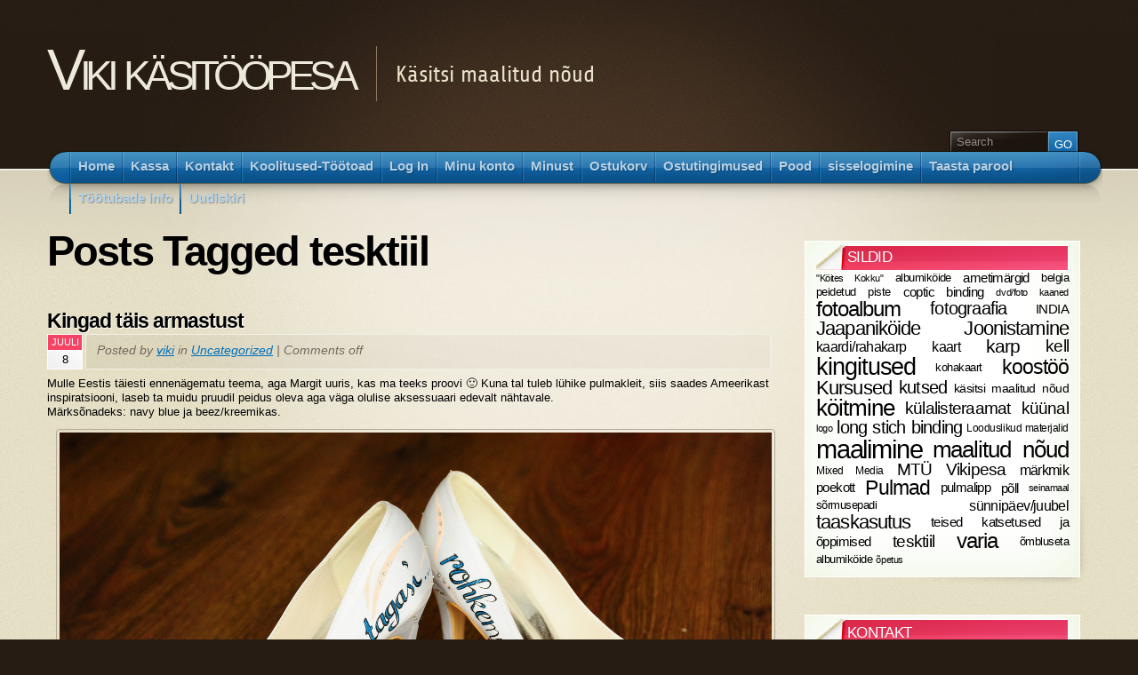

--- FILE ---
content_type: text/html; charset=UTF-8
request_url: https://www.vikipesa.ee/?tag=tesktiil
body_size: 19999
content:
<!DOCTYPE html PUBLIC "-//W3C//DTD XHTML 1.1//EN" "http://www.w3.org/TR/xhtml11/DTD/xhtml11.dtd">
<html xmlns="http://www.w3.org/1999/xhtml" >

<head profile="http://gmpg.org/xfn/11">
<meta http-equiv="Content-Type" content="text/html; charset=UTF-8" />

<title>tesktiil &laquo;  Viki käsitööpesa</title>

<link rel="alternate" type="application/rss+xml" title="Viki käsitööpesa RSS Feed" href="https://www.vikipesa.ee/?feed=rss2" />
<link rel="alternate" type="application/atom+xml" title="Viki käsitööpesa Atom Feed" href="https://www.vikipesa.ee/?feed=atom" />
<link rel="pingback" href="https://www.vikipesa.ee/xmlrpc.php" />
<link rel="shortcut icon" href="https://www.vikipesa.ee/wp-content/themes/arclite/favicon.ico" />


<meta name='robots' content='max-image-preview:large' />
	<style>img:is([sizes="auto" i], [sizes^="auto," i]) { contain-intrinsic-size: 3000px 1500px }</style>
	<style type="text/css">
@import "https://www.vikipesa.ee/wp-content/themes/arclite/style.css";
@import "https://www.vikipesa.ee/wp-content/themes/arclite/options/side-default.css";
@import "https://www.vikipesa.ee/wp-content/themes/arclite/options/content-default.css";
@import "https://www.vikipesa.ee/wp-content/themes/arclite/options/header-default.css";
</style>
<!--[if lte IE 6]>
<style type="text/css" media="screen">
 @import "https://www.vikipesa.ee/wp-content/themes/arclite/ie6.css";
</style>
<![endif]-->

 <link rel="alternate" type="application/rss+xml" title="Viki käsitööpesa &raquo; tesktiil Sildi RSS" href="https://www.vikipesa.ee/?feed=rss2&#038;tag=tesktiil" />
<script type="text/javascript">
/* <![CDATA[ */
window._wpemojiSettings = {"baseUrl":"https:\/\/s.w.org\/images\/core\/emoji\/16.0.1\/72x72\/","ext":".png","svgUrl":"https:\/\/s.w.org\/images\/core\/emoji\/16.0.1\/svg\/","svgExt":".svg","source":{"concatemoji":"https:\/\/www.vikipesa.ee\/wp-includes\/js\/wp-emoji-release.min.js?ver=6.8.3"}};
/*! This file is auto-generated */
!function(s,n){var o,i,e;function c(e){try{var t={supportTests:e,timestamp:(new Date).valueOf()};sessionStorage.setItem(o,JSON.stringify(t))}catch(e){}}function p(e,t,n){e.clearRect(0,0,e.canvas.width,e.canvas.height),e.fillText(t,0,0);var t=new Uint32Array(e.getImageData(0,0,e.canvas.width,e.canvas.height).data),a=(e.clearRect(0,0,e.canvas.width,e.canvas.height),e.fillText(n,0,0),new Uint32Array(e.getImageData(0,0,e.canvas.width,e.canvas.height).data));return t.every(function(e,t){return e===a[t]})}function u(e,t){e.clearRect(0,0,e.canvas.width,e.canvas.height),e.fillText(t,0,0);for(var n=e.getImageData(16,16,1,1),a=0;a<n.data.length;a++)if(0!==n.data[a])return!1;return!0}function f(e,t,n,a){switch(t){case"flag":return n(e,"\ud83c\udff3\ufe0f\u200d\u26a7\ufe0f","\ud83c\udff3\ufe0f\u200b\u26a7\ufe0f")?!1:!n(e,"\ud83c\udde8\ud83c\uddf6","\ud83c\udde8\u200b\ud83c\uddf6")&&!n(e,"\ud83c\udff4\udb40\udc67\udb40\udc62\udb40\udc65\udb40\udc6e\udb40\udc67\udb40\udc7f","\ud83c\udff4\u200b\udb40\udc67\u200b\udb40\udc62\u200b\udb40\udc65\u200b\udb40\udc6e\u200b\udb40\udc67\u200b\udb40\udc7f");case"emoji":return!a(e,"\ud83e\udedf")}return!1}function g(e,t,n,a){var r="undefined"!=typeof WorkerGlobalScope&&self instanceof WorkerGlobalScope?new OffscreenCanvas(300,150):s.createElement("canvas"),o=r.getContext("2d",{willReadFrequently:!0}),i=(o.textBaseline="top",o.font="600 32px Arial",{});return e.forEach(function(e){i[e]=t(o,e,n,a)}),i}function t(e){var t=s.createElement("script");t.src=e,t.defer=!0,s.head.appendChild(t)}"undefined"!=typeof Promise&&(o="wpEmojiSettingsSupports",i=["flag","emoji"],n.supports={everything:!0,everythingExceptFlag:!0},e=new Promise(function(e){s.addEventListener("DOMContentLoaded",e,{once:!0})}),new Promise(function(t){var n=function(){try{var e=JSON.parse(sessionStorage.getItem(o));if("object"==typeof e&&"number"==typeof e.timestamp&&(new Date).valueOf()<e.timestamp+604800&&"object"==typeof e.supportTests)return e.supportTests}catch(e){}return null}();if(!n){if("undefined"!=typeof Worker&&"undefined"!=typeof OffscreenCanvas&&"undefined"!=typeof URL&&URL.createObjectURL&&"undefined"!=typeof Blob)try{var e="postMessage("+g.toString()+"("+[JSON.stringify(i),f.toString(),p.toString(),u.toString()].join(",")+"));",a=new Blob([e],{type:"text/javascript"}),r=new Worker(URL.createObjectURL(a),{name:"wpTestEmojiSupports"});return void(r.onmessage=function(e){c(n=e.data),r.terminate(),t(n)})}catch(e){}c(n=g(i,f,p,u))}t(n)}).then(function(e){for(var t in e)n.supports[t]=e[t],n.supports.everything=n.supports.everything&&n.supports[t],"flag"!==t&&(n.supports.everythingExceptFlag=n.supports.everythingExceptFlag&&n.supports[t]);n.supports.everythingExceptFlag=n.supports.everythingExceptFlag&&!n.supports.flag,n.DOMReady=!1,n.readyCallback=function(){n.DOMReady=!0}}).then(function(){return e}).then(function(){var e;n.supports.everything||(n.readyCallback(),(e=n.source||{}).concatemoji?t(e.concatemoji):e.wpemoji&&e.twemoji&&(t(e.twemoji),t(e.wpemoji)))}))}((window,document),window._wpemojiSettings);
/* ]]> */
</script>
<link rel='stylesheet' id='wdp_cart-summary-css' href='https://www.vikipesa.ee/wp-content/plugins/advanced-dynamic-pricing-for-woocommerce/BaseVersion/assets/css/cart-summary.css?ver=4.10.1' type='text/css' media='all' />
<link rel='stylesheet' id='formidable-css' href='https://www.vikipesa.ee/wp-content/plugins/formidable/css/formidableforms.css?ver=9251031' type='text/css' media='all' />
<style id='wp-emoji-styles-inline-css' type='text/css'>

	img.wp-smiley, img.emoji {
		display: inline !important;
		border: none !important;
		box-shadow: none !important;
		height: 1em !important;
		width: 1em !important;
		margin: 0 0.07em !important;
		vertical-align: -0.1em !important;
		background: none !important;
		padding: 0 !important;
	}
</style>
<link rel='stylesheet' id='wp-block-library-css' href='https://www.vikipesa.ee/wp-includes/css/dist/block-library/style.min.css?ver=6.8.3' type='text/css' media='all' />
<style id='classic-theme-styles-inline-css' type='text/css'>
/*! This file is auto-generated */
.wp-block-button__link{color:#fff;background-color:#32373c;border-radius:9999px;box-shadow:none;text-decoration:none;padding:calc(.667em + 2px) calc(1.333em + 2px);font-size:1.125em}.wp-block-file__button{background:#32373c;color:#fff;text-decoration:none}
</style>
<style id='global-styles-inline-css' type='text/css'>
:root{--wp--preset--aspect-ratio--square: 1;--wp--preset--aspect-ratio--4-3: 4/3;--wp--preset--aspect-ratio--3-4: 3/4;--wp--preset--aspect-ratio--3-2: 3/2;--wp--preset--aspect-ratio--2-3: 2/3;--wp--preset--aspect-ratio--16-9: 16/9;--wp--preset--aspect-ratio--9-16: 9/16;--wp--preset--color--black: #000000;--wp--preset--color--cyan-bluish-gray: #abb8c3;--wp--preset--color--white: #ffffff;--wp--preset--color--pale-pink: #f78da7;--wp--preset--color--vivid-red: #cf2e2e;--wp--preset--color--luminous-vivid-orange: #ff6900;--wp--preset--color--luminous-vivid-amber: #fcb900;--wp--preset--color--light-green-cyan: #7bdcb5;--wp--preset--color--vivid-green-cyan: #00d084;--wp--preset--color--pale-cyan-blue: #8ed1fc;--wp--preset--color--vivid-cyan-blue: #0693e3;--wp--preset--color--vivid-purple: #9b51e0;--wp--preset--gradient--vivid-cyan-blue-to-vivid-purple: linear-gradient(135deg,rgba(6,147,227,1) 0%,rgb(155,81,224) 100%);--wp--preset--gradient--light-green-cyan-to-vivid-green-cyan: linear-gradient(135deg,rgb(122,220,180) 0%,rgb(0,208,130) 100%);--wp--preset--gradient--luminous-vivid-amber-to-luminous-vivid-orange: linear-gradient(135deg,rgba(252,185,0,1) 0%,rgba(255,105,0,1) 100%);--wp--preset--gradient--luminous-vivid-orange-to-vivid-red: linear-gradient(135deg,rgba(255,105,0,1) 0%,rgb(207,46,46) 100%);--wp--preset--gradient--very-light-gray-to-cyan-bluish-gray: linear-gradient(135deg,rgb(238,238,238) 0%,rgb(169,184,195) 100%);--wp--preset--gradient--cool-to-warm-spectrum: linear-gradient(135deg,rgb(74,234,220) 0%,rgb(151,120,209) 20%,rgb(207,42,186) 40%,rgb(238,44,130) 60%,rgb(251,105,98) 80%,rgb(254,248,76) 100%);--wp--preset--gradient--blush-light-purple: linear-gradient(135deg,rgb(255,206,236) 0%,rgb(152,150,240) 100%);--wp--preset--gradient--blush-bordeaux: linear-gradient(135deg,rgb(254,205,165) 0%,rgb(254,45,45) 50%,rgb(107,0,62) 100%);--wp--preset--gradient--luminous-dusk: linear-gradient(135deg,rgb(255,203,112) 0%,rgb(199,81,192) 50%,rgb(65,88,208) 100%);--wp--preset--gradient--pale-ocean: linear-gradient(135deg,rgb(255,245,203) 0%,rgb(182,227,212) 50%,rgb(51,167,181) 100%);--wp--preset--gradient--electric-grass: linear-gradient(135deg,rgb(202,248,128) 0%,rgb(113,206,126) 100%);--wp--preset--gradient--midnight: linear-gradient(135deg,rgb(2,3,129) 0%,rgb(40,116,252) 100%);--wp--preset--font-size--small: 13px;--wp--preset--font-size--medium: 20px;--wp--preset--font-size--large: 36px;--wp--preset--font-size--x-large: 42px;--wp--preset--spacing--20: 0.44rem;--wp--preset--spacing--30: 0.67rem;--wp--preset--spacing--40: 1rem;--wp--preset--spacing--50: 1.5rem;--wp--preset--spacing--60: 2.25rem;--wp--preset--spacing--70: 3.38rem;--wp--preset--spacing--80: 5.06rem;--wp--preset--shadow--natural: 6px 6px 9px rgba(0, 0, 0, 0.2);--wp--preset--shadow--deep: 12px 12px 50px rgba(0, 0, 0, 0.4);--wp--preset--shadow--sharp: 6px 6px 0px rgba(0, 0, 0, 0.2);--wp--preset--shadow--outlined: 6px 6px 0px -3px rgba(255, 255, 255, 1), 6px 6px rgba(0, 0, 0, 1);--wp--preset--shadow--crisp: 6px 6px 0px rgba(0, 0, 0, 1);}:where(.is-layout-flex){gap: 0.5em;}:where(.is-layout-grid){gap: 0.5em;}body .is-layout-flex{display: flex;}.is-layout-flex{flex-wrap: wrap;align-items: center;}.is-layout-flex > :is(*, div){margin: 0;}body .is-layout-grid{display: grid;}.is-layout-grid > :is(*, div){margin: 0;}:where(.wp-block-columns.is-layout-flex){gap: 2em;}:where(.wp-block-columns.is-layout-grid){gap: 2em;}:where(.wp-block-post-template.is-layout-flex){gap: 1.25em;}:where(.wp-block-post-template.is-layout-grid){gap: 1.25em;}.has-black-color{color: var(--wp--preset--color--black) !important;}.has-cyan-bluish-gray-color{color: var(--wp--preset--color--cyan-bluish-gray) !important;}.has-white-color{color: var(--wp--preset--color--white) !important;}.has-pale-pink-color{color: var(--wp--preset--color--pale-pink) !important;}.has-vivid-red-color{color: var(--wp--preset--color--vivid-red) !important;}.has-luminous-vivid-orange-color{color: var(--wp--preset--color--luminous-vivid-orange) !important;}.has-luminous-vivid-amber-color{color: var(--wp--preset--color--luminous-vivid-amber) !important;}.has-light-green-cyan-color{color: var(--wp--preset--color--light-green-cyan) !important;}.has-vivid-green-cyan-color{color: var(--wp--preset--color--vivid-green-cyan) !important;}.has-pale-cyan-blue-color{color: var(--wp--preset--color--pale-cyan-blue) !important;}.has-vivid-cyan-blue-color{color: var(--wp--preset--color--vivid-cyan-blue) !important;}.has-vivid-purple-color{color: var(--wp--preset--color--vivid-purple) !important;}.has-black-background-color{background-color: var(--wp--preset--color--black) !important;}.has-cyan-bluish-gray-background-color{background-color: var(--wp--preset--color--cyan-bluish-gray) !important;}.has-white-background-color{background-color: var(--wp--preset--color--white) !important;}.has-pale-pink-background-color{background-color: var(--wp--preset--color--pale-pink) !important;}.has-vivid-red-background-color{background-color: var(--wp--preset--color--vivid-red) !important;}.has-luminous-vivid-orange-background-color{background-color: var(--wp--preset--color--luminous-vivid-orange) !important;}.has-luminous-vivid-amber-background-color{background-color: var(--wp--preset--color--luminous-vivid-amber) !important;}.has-light-green-cyan-background-color{background-color: var(--wp--preset--color--light-green-cyan) !important;}.has-vivid-green-cyan-background-color{background-color: var(--wp--preset--color--vivid-green-cyan) !important;}.has-pale-cyan-blue-background-color{background-color: var(--wp--preset--color--pale-cyan-blue) !important;}.has-vivid-cyan-blue-background-color{background-color: var(--wp--preset--color--vivid-cyan-blue) !important;}.has-vivid-purple-background-color{background-color: var(--wp--preset--color--vivid-purple) !important;}.has-black-border-color{border-color: var(--wp--preset--color--black) !important;}.has-cyan-bluish-gray-border-color{border-color: var(--wp--preset--color--cyan-bluish-gray) !important;}.has-white-border-color{border-color: var(--wp--preset--color--white) !important;}.has-pale-pink-border-color{border-color: var(--wp--preset--color--pale-pink) !important;}.has-vivid-red-border-color{border-color: var(--wp--preset--color--vivid-red) !important;}.has-luminous-vivid-orange-border-color{border-color: var(--wp--preset--color--luminous-vivid-orange) !important;}.has-luminous-vivid-amber-border-color{border-color: var(--wp--preset--color--luminous-vivid-amber) !important;}.has-light-green-cyan-border-color{border-color: var(--wp--preset--color--light-green-cyan) !important;}.has-vivid-green-cyan-border-color{border-color: var(--wp--preset--color--vivid-green-cyan) !important;}.has-pale-cyan-blue-border-color{border-color: var(--wp--preset--color--pale-cyan-blue) !important;}.has-vivid-cyan-blue-border-color{border-color: var(--wp--preset--color--vivid-cyan-blue) !important;}.has-vivid-purple-border-color{border-color: var(--wp--preset--color--vivid-purple) !important;}.has-vivid-cyan-blue-to-vivid-purple-gradient-background{background: var(--wp--preset--gradient--vivid-cyan-blue-to-vivid-purple) !important;}.has-light-green-cyan-to-vivid-green-cyan-gradient-background{background: var(--wp--preset--gradient--light-green-cyan-to-vivid-green-cyan) !important;}.has-luminous-vivid-amber-to-luminous-vivid-orange-gradient-background{background: var(--wp--preset--gradient--luminous-vivid-amber-to-luminous-vivid-orange) !important;}.has-luminous-vivid-orange-to-vivid-red-gradient-background{background: var(--wp--preset--gradient--luminous-vivid-orange-to-vivid-red) !important;}.has-very-light-gray-to-cyan-bluish-gray-gradient-background{background: var(--wp--preset--gradient--very-light-gray-to-cyan-bluish-gray) !important;}.has-cool-to-warm-spectrum-gradient-background{background: var(--wp--preset--gradient--cool-to-warm-spectrum) !important;}.has-blush-light-purple-gradient-background{background: var(--wp--preset--gradient--blush-light-purple) !important;}.has-blush-bordeaux-gradient-background{background: var(--wp--preset--gradient--blush-bordeaux) !important;}.has-luminous-dusk-gradient-background{background: var(--wp--preset--gradient--luminous-dusk) !important;}.has-pale-ocean-gradient-background{background: var(--wp--preset--gradient--pale-ocean) !important;}.has-electric-grass-gradient-background{background: var(--wp--preset--gradient--electric-grass) !important;}.has-midnight-gradient-background{background: var(--wp--preset--gradient--midnight) !important;}.has-small-font-size{font-size: var(--wp--preset--font-size--small) !important;}.has-medium-font-size{font-size: var(--wp--preset--font-size--medium) !important;}.has-large-font-size{font-size: var(--wp--preset--font-size--large) !important;}.has-x-large-font-size{font-size: var(--wp--preset--font-size--x-large) !important;}
:where(.wp-block-post-template.is-layout-flex){gap: 1.25em;}:where(.wp-block-post-template.is-layout-grid){gap: 1.25em;}
:where(.wp-block-columns.is-layout-flex){gap: 2em;}:where(.wp-block-columns.is-layout-grid){gap: 2em;}
:root :where(.wp-block-pullquote){font-size: 1.5em;line-height: 1.6;}
</style>
<link rel='stylesheet' id='pp-bootstrap-css' href='https://www.vikipesa.ee/wp-content/plugins/ppress/assets/css/flat-ui/bs/css/bs.css?ver=6.8.3' type='text/css' media='all' />
<link rel='stylesheet' id='pp-flat-ui-css' href='https://www.vikipesa.ee/wp-content/plugins/ppress/assets/css/flat-ui/css/flat-ui.css?ver=6.8.3' type='text/css' media='all' />
<link rel='stylesheet' id='ppcore-css' href='https://www.vikipesa.ee/wp-content/plugins/ppress/assets/css/ppcore.css?ver=6.8.3' type='text/css' media='all' />
<link rel='stylesheet' id='woo-dynamic-pricing-and-discount-css' href='https://www.vikipesa.ee/wp-content/plugins/woo-dynamic-pricing-and-discount/public/css/woo-dynamic-pricing-and-discount-public.css?ver=1.0.5' type='text/css' media='all' />
<link rel='stylesheet' id='woocommerce-layout-css' href='https://www.vikipesa.ee/wp-content/plugins/woocommerce/assets/css/woocommerce-layout.css?ver=10.2.3' type='text/css' media='all' />
<link rel='stylesheet' id='woocommerce-smallscreen-css' href='https://www.vikipesa.ee/wp-content/plugins/woocommerce/assets/css/woocommerce-smallscreen.css?ver=10.2.3' type='text/css' media='only screen and (max-width: 768px)' />
<link rel='stylesheet' id='woocommerce-general-css' href='https://www.vikipesa.ee/wp-content/plugins/woocommerce/assets/css/woocommerce.css?ver=10.2.3' type='text/css' media='all' />
<style id='woocommerce-inline-inline-css' type='text/css'>
.woocommerce form .form-row .required { visibility: visible; }
</style>
<link rel='stylesheet' id='brands-styles-css' href='https://www.vikipesa.ee/wp-content/plugins/woocommerce/assets/css/brands.css?ver=10.2.3' type='text/css' media='all' />
<link rel='stylesheet' id='cyclone-template-style-dark-0-css' href='https://www.vikipesa.ee/wp-content/plugins/cyclone-slider/templates/dark/style.css?ver=3.2.0' type='text/css' media='all' />
<link rel='stylesheet' id='cyclone-template-style-default-0-css' href='https://www.vikipesa.ee/wp-content/plugins/cyclone-slider/templates/default/style.css?ver=3.2.0' type='text/css' media='all' />
<link rel='stylesheet' id='cyclone-template-style-standard-0-css' href='https://www.vikipesa.ee/wp-content/plugins/cyclone-slider/templates/standard/style.css?ver=3.2.0' type='text/css' media='all' />
<link rel='stylesheet' id='cyclone-template-style-thumbnails-0-css' href='https://www.vikipesa.ee/wp-content/plugins/cyclone-slider/templates/thumbnails/style.css?ver=3.2.0' type='text/css' media='all' />
<link rel='stylesheet' id='wdp_pricing-table-css' href='https://www.vikipesa.ee/wp-content/plugins/advanced-dynamic-pricing-for-woocommerce/BaseVersion/assets/css/pricing-table.css?ver=4.10.1' type='text/css' media='all' />
<link rel='stylesheet' id='wdp_deals-table-css' href='https://www.vikipesa.ee/wp-content/plugins/advanced-dynamic-pricing-for-woocommerce/BaseVersion/assets/css/deals-table.css?ver=4.10.1' type='text/css' media='all' />
<script type="text/javascript" src="https://www.vikipesa.ee/wp-includes/js/jquery/jquery.min.js?ver=3.7.1" id="jquery-core-js"></script>
<script type="text/javascript" src="https://www.vikipesa.ee/wp-includes/js/jquery/jquery-migrate.min.js?ver=3.4.1" id="jquery-migrate-js"></script>
<script type="text/javascript" id="woo-dynamic-pricing-and-discount-js-extra">
/* <![CDATA[ */
var my_ajax_object = {"ajax_url":"https:\/\/www.vikipesa.ee\/wp-admin\/admin-ajax.php"};
/* ]]> */
</script>
<script type="text/javascript" src="https://www.vikipesa.ee/wp-content/plugins/woo-dynamic-pricing-and-discount/public/js/woo-dynamic-pricing-and-discount-public.js?ver=1.0.5" id="woo-dynamic-pricing-and-discount-js"></script>
<script type="text/javascript" src="https://www.vikipesa.ee/wp-content/plugins/woocommerce/assets/js/jquery-blockui/jquery.blockUI.min.js?ver=2.7.0-wc.10.2.3" id="jquery-blockui-js" defer="defer" data-wp-strategy="defer"></script>
<script type="text/javascript" id="wc-add-to-cart-js-extra">
/* <![CDATA[ */
var wc_add_to_cart_params = {"ajax_url":"\/wp-admin\/admin-ajax.php","wc_ajax_url":"\/?wc-ajax=%%endpoint%%","i18n_view_cart":"Vaata ostukorvi","cart_url":"https:\/\/www.vikipesa.ee\/?page_id=1505","is_cart":"","cart_redirect_after_add":"no"};
/* ]]> */
</script>
<script type="text/javascript" src="https://www.vikipesa.ee/wp-content/plugins/woocommerce/assets/js/frontend/add-to-cart.min.js?ver=10.2.3" id="wc-add-to-cart-js" defer="defer" data-wp-strategy="defer"></script>
<script type="text/javascript" src="https://www.vikipesa.ee/wp-content/plugins/woocommerce/assets/js/js-cookie/js.cookie.min.js?ver=2.1.4-wc.10.2.3" id="js-cookie-js" defer="defer" data-wp-strategy="defer"></script>
<script type="text/javascript" id="woocommerce-js-extra">
/* <![CDATA[ */
var woocommerce_params = {"ajax_url":"\/wp-admin\/admin-ajax.php","wc_ajax_url":"\/?wc-ajax=%%endpoint%%","i18n_password_show":"Show password","i18n_password_hide":"Hide password"};
/* ]]> */
</script>
<script type="text/javascript" src="https://www.vikipesa.ee/wp-content/plugins/woocommerce/assets/js/frontend/woocommerce.min.js?ver=10.2.3" id="woocommerce-js" defer="defer" data-wp-strategy="defer"></script>
<link rel="https://api.w.org/" href="https://www.vikipesa.ee/index.php?rest_route=/" /><link rel="alternate" title="JSON" type="application/json" href="https://www.vikipesa.ee/index.php?rest_route=/wp/v2/tags/35" /><link rel="EditURI" type="application/rsd+xml" title="RSD" href="https://www.vikipesa.ee/xmlrpc.php?rsd" />
<meta name="generator" content="WordPress 6.8.3" />
<meta name="generator" content="WooCommerce 10.2.3" />
<script src="https://www.google.com/recaptcha/api.js" async defer></script>
	<noscript><style>.woocommerce-product-gallery{ opacity: 1 !important; }</style></noscript>
	        <style type="text/css">
            .wdp_bulk_table_content .wdp_pricing_table_caption { color: #6d6d6d ! important} .wdp_bulk_table_content table thead td { color: #6d6d6d ! important} .wdp_bulk_table_content table thead td { background-color: #efefef ! important} .wdp_bulk_table_content table thead td { higlight_background_color-color: #efefef ! important} .wdp_bulk_table_content table thead td { higlight_text_color: #6d6d6d ! important} .wdp_bulk_table_content table tbody td { color: #6d6d6d ! important} .wdp_bulk_table_content table tbody td { background-color: #ffffff ! important} .wdp_bulk_table_content .wdp_pricing_table_footer { color: #6d6d6d ! important}        </style>
        <script async src="https://pagead2.googlesyndication.com/pagead/js/adsbygoogle.js?client=ca-pub-8257324448315677"
     crossorigin="anonymous"></script>
</head>
<body class="inner">
 <!-- page wrap -->
 <div id="page" class="with-sidebar">

  <!-- header -->
  <div id="header-wrap">
   <div id="header" class="block-content">
     <div id="pagetitle">

            <h1 class="logo"><a href="https://www.vikipesa.ee/">Viki käsitööpesa</a></h1>
      
      <h4>Käsitsi maalitud nõud</h4>      <div class="clear"></div>

                  <!-- search form -->
      <div class="search-block">
        <div class="searchform-wrap">
          <form method="get" id="searchform" action="https://www.vikipesa.ee/">
            <fieldset>
            <input type="text" name="s" id="searchbox" class="searchfield" value="Search" onfocus="if(this.value == 'Search') {this.value = '';}" onblur="if (this.value == '') {this.value = 'Search';}" />
             <input type="submit" value="Go" class="go" />
            </fieldset>
          </form>
        </div>
      </div>
      <!-- /search form -->
      
     </div>

     <!-- main navigation -->
     <div id="nav-wrap1">
      <div id="nav-wrap2">
        <ul id="nav">
                     <li id="nav-homelink"><a class="fadeThis" href="https://www.vikipesa.ee" title="Click for Home"><span>Home</span></a></li>
                   <li class="page_item page-item-1506"><a class="fadeThis" href="https://www.vikipesa.ee/?page_id=1506"><span>Kassa</span></a></li>
<li class="page_item page-item-182"><a class="fadeThis" href="https://www.vikipesa.ee/?page_id=182"><span>Kontakt</span></a></li>
<li class="page_item page-item-783"><a class="fadeThis" href="https://www.vikipesa.ee/?page_id=783"><span>Koolitused-Töötoad</span></a></li>
<li class="page_item page-item-1537"><a class="fadeThis" href="https://www.vikipesa.ee/?page_id=1537"><span>Log In</span></a></li>
<li class="page_item page-item-1507"><a class="fadeThis" href="https://www.vikipesa.ee/?page_id=1507"><span>Minu konto</span></a></li>
<li class="page_item page-item-2"><a class="fadeThis" href="https://www.vikipesa.ee/?page_id=2"><span>Minust</span></a></li>
<li class="page_item page-item-1505"><a class="fadeThis" href="https://www.vikipesa.ee/?page_id=1505"><span>Ostukorv</span></a></li>
<li class="page_item page-item-1668"><a class="fadeThis" href="https://www.vikipesa.ee/?page_id=1668"><span>Ostutingimused</span></a></li>
<li class="page_item page-item-1504"><a class="fadeThis" href="https://www.vikipesa.ee/?page_id=1504"><span>Pood</span></a></li>
<li class="page_item page-item-1538"><a class="fadeThis" href="https://www.vikipesa.ee/?page_id=1538"><span>sisselogimine</span></a></li>
<li class="page_item page-item-1539"><a class="fadeThis" href="https://www.vikipesa.ee/?page_id=1539"><span>Taasta parool</span></a></li>
<li class="page_item page-item-703"><a class="fadeThis" href="https://www.vikipesa.ee/?page_id=703"><span>Töötubade info</span></a></li>
<li class="page_item page-item-373"><a class="fadeThis" href="https://www.vikipesa.ee/?page_id=373"><span>Uudiskiri</span></a></li>
        </ul>
      </div>
     </div>
     <!-- /main navigation -->

   </div>
  </div>
  <!-- /header -->

<!-- main wrappers -->
<div id="main-wrap1">
 <div id="main-wrap2">

  <!-- main page block -->
  <div id="main" class="block-content">
   <div class="mask-main rightdiv">
    <div class="mask-left">

     <!-- first column -->
     <div class="col1">
      <div id="main-content">

                                <h1 class="pagetitle">Posts Tagged tesktiil</h1>
        
        
        <!-- post -->
        <div id="post-1437" class="post-1437 post type-post status-publish format-standard hentry category-uncategorized tag-maalimine tag-pulmad tag-tesktiil tag-varia">

          <div class="post-header">
           <h3 class="post-title"><a href="https://www.vikipesa.ee/?p=1437" rel="bookmark" title="Permanent Link: Kingad täis armastust">Kingad täis armastust</a></h3>
           <p class="post-date">
            <span class="month">juuli</span>
            <span class="day">8</span>
           </p>
           <p class="post-author">
            <span class="info">Posted by <a href="https://www.vikipesa.ee/?author=3" title="Posts by viki ">viki</a> in <a href="https://www.vikipesa.ee/?cat=1" rel="category">Uncategorized</a> | <span class="comments">Comments off</span>              </span>
           </p>
          </div>

          <div class="post-content clearfix">
          <p>Mulle Eestis täiesti ennenägematu teema, aga Margit uuris, kas ma teeks proovi 🙂 Kuna tal tuleb lühike pulmakleit, siis saades Ameerikast inspiratsiooni, laseb ta muidu pruudil peidus oleva aga väga olulise aksessuaari edevalt nähtavale.<br />
Märksõnadeks: navy blue ja beez/kreemikas.</p>
<p><a href="https://www.vikipesa.ee/wp-content/uploads/2015/07/DSC_0903.jpg"><img fetchpriority="high" decoding="async" class="alignnone  wp-image-1438" src="https://www.vikipesa.ee/wp-content/uploads/2015/07/DSC_0903.jpg" alt="DSC_0903" width="801" height="453" srcset="https://www.vikipesa.ee/wp-content/uploads/2015/07/DSC_0903.jpg 1600w, https://www.vikipesa.ee/wp-content/uploads/2015/07/DSC_0903-600x339.jpg 600w" sizes="(max-width: 801px) 100vw, 801px" /></a> <a href="https://www.vikipesa.ee/wp-content/uploads/2015/07/DSC_0905.jpg"><img decoding="async" class="alignnone  wp-image-1439" src="https://www.vikipesa.ee/wp-content/uploads/2015/07/DSC_0905.jpg" alt="DSC_0905" width="801" height="652" srcset="https://www.vikipesa.ee/wp-content/uploads/2015/07/DSC_0905.jpg 1600w, https://www.vikipesa.ee/wp-content/uploads/2015/07/DSC_0905-600x488.jpg 600w" sizes="(max-width: 801px) 100vw, 801px" /></a> <a href="https://www.vikipesa.ee/wp-content/uploads/2015/07/DSC_0906.jpg"><img decoding="async" class="alignnone  wp-image-1440" src="https://www.vikipesa.ee/wp-content/uploads/2015/07/DSC_0906.jpg" alt="DSC_0906" width="801" height="683" srcset="https://www.vikipesa.ee/wp-content/uploads/2015/07/DSC_0906.jpg 1600w, https://www.vikipesa.ee/wp-content/uploads/2015/07/DSC_0906-600x512.jpg 600w" sizes="(max-width: 801px) 100vw, 801px" /></a> <a href="https://www.vikipesa.ee/wp-content/uploads/2015/07/DSC_0907.jpg"><img loading="lazy" decoding="async" class="alignnone  wp-image-1441" src="https://www.vikipesa.ee/wp-content/uploads/2015/07/DSC_0907.jpg" alt="DSC_0907" width="801" height="578" srcset="https://www.vikipesa.ee/wp-content/uploads/2015/07/DSC_0907.jpg 1600w, https://www.vikipesa.ee/wp-content/uploads/2015/07/DSC_0907-600x433.jpg 600w" sizes="auto, (max-width: 801px) 100vw, 801px" /></a></p>
<p>&nbsp;</p>
<p>Kuna nimesid ja kuupäeva polnud mõtet suurelt panna siis pakkusin ikka välja, et teeme väikesed monogrammid kannale.<br />
Juba laupäeval&#8230;IMELIST pulmapäeva teile!!!</p>

                      <p class="tags"> Tags: <a href="https://www.vikipesa.ee/?tag=maalimine" rel="tag">maalimine</a>, <a href="https://www.vikipesa.ee/?tag=pulmad" rel="tag">Pulmad</a>, <a href="https://www.vikipesa.ee/?tag=tesktiil" rel="tag">tesktiil</a>, <a href="https://www.vikipesa.ee/?tag=varia" rel="tag">varia</a></p>
                    </div>
        </div>
        <!-- /post -->
        
        <!-- post -->
        <div id="post-1101" class="post-1101 post type-post status-publish format-standard hentry category-uncategorized tag-maalitud-noud tag-tesktiil">

          <div class="post-header">
           <h3 class="post-title"><a href="https://www.vikipesa.ee/?p=1101" rel="bookmark" title="Permanent Link: Isadepäev 2014">Isadepäev 2014</a></h3>
           <p class="post-date">
            <span class="month">nov.</span>
            <span class="day">10</span>
           </p>
           <p class="post-author">
            <span class="info">Posted by <a href="https://www.vikipesa.ee/?author=3" title="Posts by viki ">viki</a> in <a href="https://www.vikipesa.ee/?cat=1" rel="category">Uncategorized</a> | <span class="comments">Comments off</span>              </span>
           </p>
          </div>

          <div class="post-content clearfix">
          <p>Minu sügis algas kahjuks väga raske perioodiga ja seetõttu sain mina ja osad kliendid parajat stressi oma soovidega seoses ja siinkohal vabandan uuesti teie ees!</p>
<p>Aga pikema lobata ja lisakommentaarideta teile nägemiseks osad tellimused, aga neid oli rohkemgi 🙂<br />
<img loading="lazy" decoding="async" class="alignnone" src="https://lh6.googleusercontent.com/-5h3kYyzaQfU/VFOmgKB6hjI/AAAAAAAAP2g/bK9mCEPMPZY/s800/isetegija75.jpg" alt="" width="800" height="366" /></p>
<p>Emme ja issi</p>
<p><img loading="lazy" decoding="async" class="alignnone" src="https://lh5.googleusercontent.com/-kfzOlzt4XcA/VFOmhfPcNHI/AAAAAAAAP2o/5DVWBEU_pRQ/s800/DSC_9833.JPG" alt="" width="800" height="427" /></p>
<p><img loading="lazy" decoding="async" class="alignnone" src="https://lh4.googleusercontent.com/-TE-a7It8hTQ/VFOmi2xpT9I/AAAAAAAAP2w/h9Rvaqpc3ow/s720/DSC_9836.JPG" alt="" width="720" height="510" /></p>
<p>Härra ilves, ehk sellisena ma kujutan ette oma endist lemmik bioloogia õpetajat 😀 Üks tubli ja tark meie oma Eesti metsaloom 😀</p>
<p><img loading="lazy" decoding="async" class="alignnone" src="https://lh4.googleusercontent.com/-q1nNW2RSxcM/VFOmp6z9MJI/AAAAAAAAP3Q/hfgc3NT3nRU/s512/DSC_9852.JPG" alt="" width="512" height="505" /></p>
<p>Isale, kes Itaalias veini teeb 😀</p>
<p><img loading="lazy" decoding="async" class="alignnone" src="https://lh6.googleusercontent.com/-7NAIRV5Xcpg/VFOmrAAS15I/AAAAAAAAP3Y/LUEggg-BO9A/s512/DSC_9853.JPG" alt="" width="512" height="512" /></p>
<p>Issi poegadega</p>
<p><img loading="lazy" decoding="async" class="alignnone" src="https://lh5.googleusercontent.com/-CU0RS4A822A/VFOmsUc8OiI/AAAAAAAAP3g/zqMQuY2xevA/s512/DSC_9854.JPG" alt="" width="512" height="475" /></p>
<p><img loading="lazy" decoding="async" class="alignnone" src="https://lh3.googleusercontent.com/-WErmIgbEJpQ/VFOmuCQ7kxI/AAAAAAAAP3o/35Od0xIsWPI/s576/DSC_9856.JPG" alt="" width="576" height="494" /></p>
<p>Suur pesakond</p>
<p><img loading="lazy" decoding="async" class="alignnone" src="https://lh3.googleusercontent.com/-YnY9oYgfw6Y/VFOpq9jMueI/AAAAAAAAP30/bJlSM2MCqag/s512/isetegija77.jpg" alt="" width="512" height="512" /></p>
<p>Nirk</p>
<p><img loading="lazy" decoding="async" class="alignnone" src="https://lh6.googleusercontent.com/-sBpgcGds-Ck/VFfFV-XnEDI/AAAAAAAAP4A/mG1fNS0AVec/s512/DSC_9868.JPG" alt="" width="471" height="512" /></p>
<p><img loading="lazy" decoding="async" class="alignnone" src="https://lh4.googleusercontent.com/-OAhzeS-jNLQ/VFfFXAhYWkI/AAAAAAAAP4I/EuR9kvDpiI8/s800/DSC_9864.JPG" alt="" width="800" height="405" /></p>
<p><img loading="lazy" decoding="async" class="alignnone" src="https://lh5.googleusercontent.com/-r41xr58DrYo/VFfFYhPH7uI/AAAAAAAAP4Q/m_8BcaPKuFk/s512/DSC_9863.JPG" alt="" width="512" height="487" /></p>
<p>Isa ja vanaisa 😀</p>
<p><img loading="lazy" decoding="async" class="alignnone" src="https://lh5.googleusercontent.com/-kzyOIFbpcbo/VFfFaX9MBnI/AAAAAAAAP4Y/j0D2rhdKdjo/s800/DSC_9862.JPG" alt="" width="800" height="485" /></p>
<p>Perekond vallatud hundid 😀</p>
<p><img loading="lazy" decoding="async" class="alignnone" src="https://lh6.googleusercontent.com/-XpjzeoiBfCY/VFfFbuSI6wI/AAAAAAAAP4g/DCsZvKgdu3A/s512/DSC_9861.JPG" alt="" width="395" height="512" /></p>
<p><img loading="lazy" decoding="async" class="alignnone" src="https://lh4.googleusercontent.com/-XlyTr9S4qHk/VFkp5SllByI/AAAAAAAAP44/gDofTx2dwm0/s800/isetegija78.jpg" alt="" width="800" height="500" /></p>
<p><img loading="lazy" decoding="async" class="alignnone" src="https://lh3.googleusercontent.com/-_GrXf0MrQDk/VFpesWFDCfI/AAAAAAAAP5I/l5q6irmHFes/s800/DSC_9877.JPG" alt="" width="800" height="417" /></p>
<p><img loading="lazy" decoding="async" class="alignnone" src="https://lh6.googleusercontent.com/-vAbUWULg0Is/VFpetpX5PSI/AAAAAAAAP5Q/Lu0kb3qVfMo/s512/DSC_9875.JPG" alt="" width="512" height="496" /></p>
<p><img loading="lazy" decoding="async" class="alignnone" src="https://lh3.googleusercontent.com/-EHmzvbkFdIk/VFpeu15pUCI/AAAAAAAAP5Y/O0cC1PBbeMI/s800/DSC_9874.JPG" alt="" width="800" height="442" /></p>
<p><img loading="lazy" decoding="async" class="alignnone" src="https://lh5.googleusercontent.com/-4veDurOj8cw/VFpewV75CQI/AAAAAAAAP5g/JvCa4W1-ofA/s640/DSC_9873.JPG" alt="" width="640" height="498" /></p>
<p>Aga kuigi sai ülisuures koguses nõusi tehtud siis maalisin natuke ka tekstiili 🙂</p>
<p><img loading="lazy" decoding="async" class="alignnone" src="https://lh6.googleusercontent.com/-o02x9R1_ylM/VF_f1vAIO3I/AAAAAAAAP6E/jdFq9ujQjcU/s800/DSC_9878.JPG" alt="" width="800" height="468" /></p>
<p><img loading="lazy" decoding="async" class="alignnone" src="https://lh6.googleusercontent.com/-K9MrpcBTm_0/VF_f2KjCiRI/AAAAAAAAP6M/S43xb-Hqh3w/s720/DSC_9879.JPG" alt="" width="720" height="479" /></p>
<p>Minu pesakonna poolt veelkord ILUSAT ISADEPÄEVA kallid isad 🙂</p>

                      <p class="tags"> Tags: <a href="https://www.vikipesa.ee/?tag=maalitud-noud" rel="tag">maalitud nõud</a>, <a href="https://www.vikipesa.ee/?tag=tesktiil" rel="tag">tesktiil</a></p>
                    </div>
        </div>
        <!-- /post -->
        
        <!-- post -->
        <div id="post-1047" class="post-1047 post type-post status-publish format-standard hentry category-uncategorized tag-kulalisteraamat tag-kuunal tag-long-stich-binding tag-maalimine tag-pulmad tag-pulmalipp tag-tesktiil">

          <div class="post-header">
           <h3 class="post-title"><a href="https://www.vikipesa.ee/?p=1047" rel="bookmark" title="Permanent Link: Riina &#038; Tõnis">Riina &#038; Tõnis</a></h3>
           <p class="post-date">
            <span class="month">juuni</span>
            <span class="day">8</span>
           </p>
           <p class="post-author">
            <span class="info">Posted by <a href="https://www.vikipesa.ee/?author=3" title="Posts by viki ">viki</a> in <a href="https://www.vikipesa.ee/?cat=1" rel="category">Uncategorized</a> | <span class="comments">Comments off</span>              </span>
           </p>
          </div>

          <div class="post-content clearfix">
          <p>Ei jõuagi kõike rääkida, loodan vaid, et nad väga palju vihma ei saanud laupäeval 😀<br />
Kogu tellimus&#8230;</p>
<p><img loading="lazy" decoding="async" class="alignnone" src="https://lh4.googleusercontent.com/-Ee135XNTWM8/U5S5pdb-aXI/AAAAAAAAOCQ/jkEoUzNDqPM/s800/DSC_8920.jpg" alt="" width="800" height="506" /></p>
<p>Palju tekstiili maalimist: Põll ja kaks punast pluusi pulma oksjonile. Lisaks pruutpaarile mustad pluusid, mis kantakse, kui pidurüü ära väsitab 😀</p>
<p><img loading="lazy" decoding="async" class="alignnone" src="https://lh6.googleusercontent.com/-TFMBKQYwsXg/U5S5ohUnR9I/AAAAAAAAOCI/TPT1UzJtM9o/s800/DSC_8919.jpg" alt="" width="800" height="464" /></p>
<p>A4 külalisteraamat</p>
<p><img loading="lazy" decoding="async" class="alignnone" src="https://lh4.googleusercontent.com/-13J6u_9JBYk/U5S5n2MIpBI/AAAAAAAAOCE/kSgjmEV9Fa4/s576/DSC_8916.jpg" alt="" width="576" height="508" /></p>
<p>Küünlad, suur pruutpaarile pulmas süütamiseks ja kaks väiksemat vanematele kingituseks.</p>
<p><img loading="lazy" decoding="async" class="alignnone" src="https://lh5.googleusercontent.com/-uMiXaeaDBAw/U5S5m_XN7OI/AAAAAAAAOB4/-EDq21Lsu1w/s512/DSC_8915.jpg" alt="" width="499" height="512" /></p>
<p>Lisaks tuli 4 tassi, kuna nendega juhtus õnnetus ja et ajanappus ei rikuks tulemust said need (sisse scannitud külalisteraamatu pilt) juba valmis pildiga ja luuletusega lastud trükkida.</p>
<p>Ups, oleks unustanud lipu 🙂</p>
<p>Kallid Riina ja Tõnis, kuigi teil on see tähtis päev tegelikult ammu toimunud, soovin ma edasisteks aastakümneteks teile õnne ja armastust!</p>

                      <p class="tags"> Tags: <a href="https://www.vikipesa.ee/?tag=kulalisteraamat" rel="tag">külalisteraamat</a>, <a href="https://www.vikipesa.ee/?tag=kuunal" rel="tag">küünal</a>, <a href="https://www.vikipesa.ee/?tag=long-stich-binding" rel="tag">long stich binding</a>, <a href="https://www.vikipesa.ee/?tag=maalimine" rel="tag">maalimine</a>, <a href="https://www.vikipesa.ee/?tag=pulmad" rel="tag">Pulmad</a>, <a href="https://www.vikipesa.ee/?tag=pulmalipp" rel="tag">pulmalipp</a>, <a href="https://www.vikipesa.ee/?tag=tesktiil" rel="tag">tesktiil</a></p>
                    </div>
        </div>
        <!-- /post -->
        
        <!-- post -->
        <div id="post-986" class="post-986 post type-post status-publish format-standard hentry category-uncategorized tag-poll tag-tesktiil">

          <div class="post-header">
           <h3 class="post-title"><a href="https://www.vikipesa.ee/?p=986" rel="bookmark" title="Permanent Link: Päikest ja lilli">Päikest ja lilli</a></h3>
           <p class="post-date">
            <span class="month">veebr.</span>
            <span class="day">19</span>
           </p>
           <p class="post-author">
            <span class="info">Posted by <a href="https://www.vikipesa.ee/?author=3" title="Posts by viki ">viki</a> in <a href="https://www.vikipesa.ee/?cat=1" rel="category">Uncategorized</a> | <span class="comments">Comments off</span>              </span>
           </p>
          </div>

          <div class="post-content clearfix">
          <p>Kuigi nad valmisid keset talve, siis täna päikest nautides, pean ma neid lõpuks näitama.<br />
Ühe Tallinna lasteaia rühmade söögitädide põlled:</p>
<p><img loading="lazy" decoding="async" class="alignnone" alt="" src="https://lh4.googleusercontent.com/-fFQ6zpemDzc/UwTDTBy722I/AAAAAAAANjM/xT1fGqGzegE/s800/DCS_7396.JPG" width="800" height="510" /></p>
<p>Eraldi ka&#8230;</p>
<p><img loading="lazy" decoding="async" class="alignnone" alt="" src="https://lh6.googleusercontent.com/-mmzddxXZdH8/UwTDRmkTWaI/AAAAAAAANjE/tZRxBM2Wnvo/s512/DCS_7395.JPG" width="341" height="512" /></p>
<p><img loading="lazy" decoding="async" class="alignnone" alt="" src="https://lh4.googleusercontent.com/-vbaqYzLRubo/UwTDQtidCOI/AAAAAAAANi8/iNnvct96zAM/s512/DCS_7394.JPG" width="341" height="512" /></p>
<p><img loading="lazy" decoding="async" class="alignnone" alt="" src="https://lh3.googleusercontent.com/-2vZ_TBm2yI4/UwTDPX3hg0I/AAAAAAAANi0/vjYVnEEgW8A/s512/DCS_7393.JPG" width="341" height="512" /></p>
<p><img loading="lazy" decoding="async" class="alignnone" alt="" src="https://lh4.googleusercontent.com/-WLD8GdSCojg/UwTDOF6nYuI/AAAAAAAANis/5UgX_oZirgA/s512/DCS_7392.JPG" width="341" height="512" /></p>
<p><img loading="lazy" decoding="async" class="alignnone" alt="" src="https://lh4.googleusercontent.com/-K4bri68R6QM/UwTDM4KM_uI/AAAAAAAANik/8IIuCxC2Edo/s512/DCS_7391.JPG" width="394" height="512" /></p>
<p>Päikest!</p>

                      <p class="tags"> Tags: <a href="https://www.vikipesa.ee/?tag=poll" rel="tag">põll</a>, <a href="https://www.vikipesa.ee/?tag=tesktiil" rel="tag">tesktiil</a></p>
                    </div>
        </div>
        <!-- /post -->
        
        <!-- post -->
        <div id="post-924" class="post-924 post type-post status-publish format-standard hentry category-uncategorized tag-belgia-peidetud-piste tag-cddvd-kaaned tag-fotoalbum tag-joonistamine tag-karp tag-koitmine tag-kulmkapimagnet tag-long-stich-binding tag-markmik tag-poekott tag-pulmad tag-tesktiil">

          <div class="post-header">
           <h3 class="post-title"><a href="https://www.vikipesa.ee/?p=924" rel="bookmark" title="Permanent Link: Loomad :)">Loomad :)</a></h3>
           <p class="post-date">
            <span class="month">okt.</span>
            <span class="day">18</span>
           </p>
           <p class="post-author">
            <span class="info">Posted by <a href="https://www.vikipesa.ee/?author=3" title="Posts by viki ">viki</a> in <a href="https://www.vikipesa.ee/?cat=1" rel="category">Uncategorized</a> | <span class="comments">Comments off</span>              </span>
           </p>
          </div>

          <div class="post-content clearfix">
          <p>Sügis on ikka loomade liikumise aeg ja ka Vikilapsed on elama hakanud 😀</p>
<p>Kasvatajale 33x23x5cm karp mahutamaks A4 laste joonistusi.</p>
<p><img loading="lazy" decoding="async" class="alignnone" alt="" src="https://lh6.googleusercontent.com/-5Ek_H-E363E/UmFjcwxR3bI/AAAAAAAANLA/vRcS2d_AJHo/s720/DCS_5117.jpg" width="720" height="480" /></p>
<p>8x10cm külmkapimagnetid 😀</p>
<p><img loading="lazy" decoding="async" class="alignnone" alt="" src="https://lh6.googleusercontent.com/-slPvyO3TIuQ/UmFsN5MJOQI/AAAAAAAANMg/6PntLvY0qXg/s640/isetegija9.jpg" width="640" height="480" /></p>
<p>13x13cm CD/DVD</p>
<p><img loading="lazy" decoding="async" class="alignnone" alt="" src="https://lh3.googleusercontent.com/-GDklb3iizhY/UmFjbyHS4vI/AAAAAAAANK4/k-_05WyiZSs/s512/isetegija8.jpg" width="384" height="512" /></p>
<p>Perele kingituseks karp hoidmaks erilisi asju ja vastsündinud pojale body 🙂</p>
<p><img loading="lazy" decoding="async" class="alignnone" alt="" src="https://lh3.googleusercontent.com/-h70sWL7wQCU/UmFiP8peh0I/AAAAAAAANKk/4qN2B4wU-Mo/s720/DCS_5113.jpg" width="720" height="508" /></p>
<p>No ei ole tihti õigeid kotte, siis tuleb ise õmmelda ja maalida&#8230;vendadele 😀</p>
<p><img loading="lazy" decoding="async" class="alignnone" alt="" src="https://lh6.googleusercontent.com/-65WmST4h-D8/UmFiO-oxZZI/AAAAAAAANKc/knHOy26f15A/s720/DCS_5112.jpg" width="720" height="497" /></p>
<p>Fotoalbumid</p>
<p><img loading="lazy" decoding="async" class="alignnone" alt="" src="https://lh3.googleusercontent.com/-_tFjrFAU3wg/Uh_CZnEBchI/AAAAAAAANDg/PFEAYNhEIEQ/s720/DCS_4791.JPG" width="720" height="477" /></p>
<p>Fotoalbum</p>
<p><img loading="lazy" decoding="async" class="alignnone" alt="" src="https://lh3.googleusercontent.com/-pIXcnMGSYcE/UidogmJtREI/AAAAAAAANFA/f-A7JIHJaxk/s512/DCS_4910.JPG" width="512" height="494" /></p>
<p>Fotoalbum ja raamat</p>
<p><img loading="lazy" decoding="async" class="alignnone" alt="" src="https://lh3.googleusercontent.com/-bE3O1G2aSc4/UidpwP9z8iI/AAAAAAAANFQ/kGKKQO3ras0/s800/DCS_4912.JPG" width="800" height="502" /></p>
<p>Aitab vast , varsti jälle 😉</p>

                      <p class="tags"> Tags: <a href="https://www.vikipesa.ee/?tag=belgia-peidetud-piste" rel="tag">belgia peidetud piste</a>, <a href="https://www.vikipesa.ee/?tag=cddvd-kaaned" rel="tag">CD/DVD kaaned</a>, <a href="https://www.vikipesa.ee/?tag=fotoalbum" rel="tag">fotoalbum</a>, <a href="https://www.vikipesa.ee/?tag=joonistamine" rel="tag">Joonistamine</a>, <a href="https://www.vikipesa.ee/?tag=karp" rel="tag">karp</a>, <a href="https://www.vikipesa.ee/?tag=koitmine" rel="tag">köitmine</a>, <a href="https://www.vikipesa.ee/?tag=kulmkapimagnet" rel="tag">Külmkapimagnet</a>, <a href="https://www.vikipesa.ee/?tag=long-stich-binding" rel="tag">long stich binding</a>, <a href="https://www.vikipesa.ee/?tag=markmik" rel="tag">märkmik</a>, <a href="https://www.vikipesa.ee/?tag=poekott" rel="tag">poekott</a>, <a href="https://www.vikipesa.ee/?tag=pulmad" rel="tag">Pulmad</a>, <a href="https://www.vikipesa.ee/?tag=tesktiil" rel="tag">tesktiil</a></p>
                    </div>
        </div>
        <!-- /post -->
        
        <!-- post -->
        <div id="post-840" class="post-840 post type-post status-publish format-standard hentry category-uncategorized tag-joonistamine tag-kaart tag-kell tag-kingitused tag-maalimine tag-maalitud-noud tag-tesktiil">

          <div class="post-header">
           <h3 class="post-title"><a href="https://www.vikipesa.ee/?p=840" rel="bookmark" title="Permanent Link: Ja ongi läbi lasteaed&#8230;">Ja ongi läbi lasteaed&#8230;</a></h3>
           <p class="post-date">
            <span class="month">juuni</span>
            <span class="day">13</span>
           </p>
           <p class="post-author">
            <span class="info">Posted by <a href="https://www.vikipesa.ee/?author=3" title="Posts by viki ">viki</a> in <a href="https://www.vikipesa.ee/?cat=1" rel="category">Uncategorized</a> | <span class="comments">Comments off</span>              </span>
           </p>
          </div>

          <div class="post-content clearfix">
          <p>Jätkuks eelmisele postitusele&#8230;Hoiatan, et pilte on palju, seetõttu ei kurna liigse jutuga 😛 NAgu näha on siis mõnest säilinud ainult kiire mobiiliklõps.</p>
<p>Kaardid&#8230;.</p>
<p><img loading="lazy" decoding="async" class="alignnone" alt="" src="https://lh4.googleusercontent.com/-P9jrU7f0vbE/UbmpX9RrWnI/AAAAAAAAMq8/SL3E3rQNNW0/s720/DCS_3628.jpg" width="720" height="494" /></p>
<p>Kolm suurt kaarti, iga mesimummu juures on ka lase nimi 🙂</p>
<p><img loading="lazy" decoding="async" class="alignnone" alt="" src="https://lh3.googleusercontent.com/-IP9AHqHevbU/UbmsNiOPQJI/AAAAAAAAMrk/x2DyfLybLJA/s576/DSC_3427.JPG" width="576" height="474" /></p>
<p>Kellad 50x60cm</p>
<p><img loading="lazy" decoding="async" class="alignnone" alt="" src="https://lh5.googleusercontent.com/-7ynamzseCX0/Ua4Vl2KvzjI/AAAAAAAAMo8/kK4wPHlqKwg/s512/DSC_3411.JPG" width="438" height="512" /></p>
<p><img loading="lazy" decoding="async" class="alignnone" alt="" src="https://lh6.googleusercontent.com/-CY0lqE8DPe0/Ubmo4e0TbEI/AAAAAAAAMq0/i9ca_fUp8B0/s720/DCS_3622.jpg" width="720" height="493" /></p>
<p><img loading="lazy" decoding="async" class="alignnone" alt="" src="https://lh4.googleusercontent.com/-6hN92EeiJN0/UbmxTa91iSI/AAAAAAAAMr8/iFCaUCpD0FM/s512/2013-06-09%252016.24.59.jpg" width="420" height="512" /></p>
<p>See ainsana 30x40cm</p>
<p><img loading="lazy" decoding="async" class="alignnone" alt="" src="https://lh4.googleusercontent.com/-LWz4pGro8rk/UbmxSNtym5I/AAAAAAAAMr0/_mURXVoiuF0/s640/2013-05-18%252019.25.02.jpg" width="640" height="504" /></p>
<p>Värvilised riidest kotid.</p>
<p><img loading="lazy" decoding="async" class="alignnone" alt="" src="https://lh5.googleusercontent.com/-KBYSyvTx9UY/Ua5CMiSIY6I/AAAAAAAAMqI/-_BjAowWixE/s800/DSC_3501.JPG" width="800" height="504" /></p>
<p>Ja palju erinevaid nõusid, neid oli mitu korda rohkem, kahjuks kõikidest ei jäänud ühtegi kaadrit 🙁</p>
<p><img loading="lazy" decoding="async" class="alignnone" alt="" src="https://lh5.googleusercontent.com/-450oA7i2R5k/UaJRy0IPn1I/AAAAAAAAMno/aSIcwoki5Zk/s912/DSC_3400.JPG" width="912" height="490" /></p>
<p><img loading="lazy" decoding="async" class="alignnone" alt="" src="https://lh3.googleusercontent.com/-Uyn9LyxoL6w/UaJRwUSP5mI/AAAAAAAAMnY/11lsBg9_Nno/s512/ISETEGIJA98.jpg" width="384" height="512" /></p>
<p><img loading="lazy" decoding="async" class="alignnone" alt="" src="https://lh4.googleusercontent.com/-frjm06jw1Q8/UaJRrl3rUsI/AAAAAAAAMnI/XlPH-SkkB5Y/s512/ISETEGIJA100.jpg" width="384" height="512" /></p>
<p><img loading="lazy" decoding="async" class="alignnone" alt="" src="https://lh4.googleusercontent.com/-ozHpmsh6xgo/UZyONCjfWRI/AAAAAAAAMmE/ElMA-fVl1wk/s512/ISETEGIJA96.jpg" width="384" height="512" /></p>
<p>Imenunnud 23 nimelist kruusi, vot neist on eriliselt kahju, et pole korralikku pilti, et näidata teile, kui armsad lepatriinud tulid&#8230;.</p>
<p><img loading="lazy" decoding="async" class="alignnone" alt="" src="https://lh4.googleusercontent.com/-k85srqPufVQ/Ubmxlcy1fHI/AAAAAAAAMsE/aDLLraX7Ymo/s800/2013-05-29%252017.08.56.jpg" width="800" height="476" /></p>
<p>&nbsp;</p>

                      <p class="tags"> Tags: <a href="https://www.vikipesa.ee/?tag=joonistamine" rel="tag">Joonistamine</a>, <a href="https://www.vikipesa.ee/?tag=kaart" rel="tag">kaart</a>, <a href="https://www.vikipesa.ee/?tag=kell" rel="tag">kell</a>, <a href="https://www.vikipesa.ee/?tag=kingitused" rel="tag">kingitused</a>, <a href="https://www.vikipesa.ee/?tag=maalimine" rel="tag">maalimine</a>, <a href="https://www.vikipesa.ee/?tag=maalitud-noud" rel="tag">maalitud nõud</a>, <a href="https://www.vikipesa.ee/?tag=tesktiil" rel="tag">tesktiil</a></p>
                    </div>
        </div>
        <!-- /post -->
        
        <!-- post -->
        <div id="post-640" class="post-640 post type-post status-publish format-standard hentry category-uncategorized tag-kell tag-kingitused tag-maalimine tag-poll tag-tesktiil">

          <div class="post-header">
           <h3 class="post-title"><a href="https://www.vikipesa.ee/?p=640" rel="bookmark" title="Permanent Link: Lilled kasvatajatele :)">Lilled kasvatajatele :)</a></h3>
           <p class="post-date">
            <span class="month">märts</span>
            <span class="day">12</span>
           </p>
           <p class="post-author">
            <span class="info">Posted by <a href="https://www.vikipesa.ee/?author=3" title="Posts by viki ">viki</a> in <a href="https://www.vikipesa.ee/?cat=1" rel="category">Uncategorized</a> | <a href="https://www.vikipesa.ee/?p=640#comments" class="comments" >3 Comments</a>              </span>
           </p>
          </div>

          <div class="post-content clearfix">
          <p>Oli suur au teha kolmele kasvatajale kingituseks kellad + põlled 🙂</p>
<p>Ingridile fuksiaroosa põll ja  juba nähtud moonidega kell&#8230;</p>
<p><img loading="lazy" decoding="async" class="alignnone" src="https://lh4.googleusercontent.com/-omXJ1-jmuMQ/Tz38uNwOrpI/AAAAAAAAKRQ/9LwkWgu463k/s720/DSC_0007.JPG" alt="" width="720" height="479" /></p>
<p><img loading="lazy" decoding="async" class="alignnone" src="https://lh3.googleusercontent.com/-6QzpaVK0SVk/Tz38TULwrgI/AAAAAAAAKRI/2p4LuXVxLv8/s512/DSC_0003-2.JPG" alt="" width="512" height="464" /></p>
<p>Kasvataja Merike sai põllele lisaks kella, millele maalitud <em>Hibiscus</em> ehk siis minu üks lemmik lilli mida maalida Hawaii lill.</p>
<p><img loading="lazy" decoding="async" class="alignnone" src="https://lh6.googleusercontent.com/-pWMQKmW8gFU/T12PlFPMKgI/AAAAAAAAKXA/peR4Fiw_i30/s512/DSC_0018-5.JPG" alt="" width="376" height="512" /></p>
<p><img loading="lazy" decoding="async" class="alignnone" src="https://lh3.googleusercontent.com/-GiF5TD7Af_o/T12QQ_3C-KI/AAAAAAAAKXQ/EXu_MFGGLBE/s640/DSC_0021-4.JPG" alt="" width="640" height="509" /></p>
<p>Ja viimasena siis kasvataja Katrini kink 🙂 Temale sai kell minu ühe lemmiklillega, <em>Clematis</em> ehk elulõng 🙂</p>
<p><img loading="lazy" decoding="async" class="alignnone" src="https://lh6.googleusercontent.com/-YSH1EOEH-GE/T12PnII8G6I/AAAAAAAAKXI/7533-mvKGgc/s512/DSC_0019-5.JPG" alt="" width="372" height="512" /></p>
<p><img loading="lazy" decoding="async" class="alignnone" src="https://lh3.googleusercontent.com/-VqwHdg-KEtM/T12QSkuDv_I/AAAAAAAAKXY/v_F3VxagXI0/s640/DSC_0022-4.JPG" alt="" width="640" height="499" /></p>
<p>🙂</p>

                      <p class="tags"> Tags: <a href="https://www.vikipesa.ee/?tag=kell" rel="tag">kell</a>, <a href="https://www.vikipesa.ee/?tag=kingitused" rel="tag">kingitused</a>, <a href="https://www.vikipesa.ee/?tag=maalimine" rel="tag">maalimine</a>, <a href="https://www.vikipesa.ee/?tag=poll" rel="tag">põll</a>, <a href="https://www.vikipesa.ee/?tag=tesktiil" rel="tag">tesktiil</a></p>
                    </div>
        </div>
        <!-- /post -->
        
        <!-- post -->
        <div id="post-577" class="post-577 post type-post status-publish format-standard hentry category-uncategorized tag-maalimine tag-tesktiil">

          <div class="post-header">
           <h3 class="post-title"><a href="https://www.vikipesa.ee/?p=577" rel="bookmark" title="Permanent Link: Klaabud">Klaabud</a></h3>
           <p class="post-date">
            <span class="month">dets.</span>
            <span class="day">6</span>
           </p>
           <p class="post-author">
            <span class="info">Posted by <a href="https://www.vikipesa.ee/?author=3" title="Posts by viki ">viki</a> in <a href="https://www.vikipesa.ee/?cat=1" rel="category">Uncategorized</a> | <a href="https://www.vikipesa.ee/?p=577#comments" class="comments" >4 Comments</a>              </span>
           </p>
          </div>

          <div class="post-content clearfix">
          <p>Esimene jõulu kink on valmis, esimene suur kink siis. Tartu klaabude lasteaia rühmale 29 värvilist särki 🙂</p>
<p><img loading="lazy" decoding="async" class="alignnone" src="https://lh5.googleusercontent.com/-gy77m3sfwK4/Tt2xW3K8vXI/AAAAAAAAJ6s/xseNHC7KW9s/s720/DSC_0019-1.JPG" alt="" width="720" height="480" /></p>
<p>Poistel on siis helesinised&#8230;</p>
<p><img loading="lazy" decoding="async" class="alignnone" src="https://lh6.googleusercontent.com/--xVdRPEC2GU/Tt2xYZcD2tI/AAAAAAAAJ6w/m410nzzEHUg/s720/DSC_0020-1.JPG" alt="" width="720" height="479" /></p>
<p>Tüdrukutel roosad&#8230;</p>
<p><img loading="lazy" decoding="async" class="alignnone" src="https://lh3.googleusercontent.com/-jM2oF0uTMfc/Tt2xaH790fI/AAAAAAAAJ60/iwnC5tNdrC8/s720/DSC_0021-1.JPG" alt="" width="720" height="479" /></p>
<p>Ja õpetajatel laimirohelised 🙂</p>
<p><img loading="lazy" decoding="async" class="alignnone" src="https://lh5.googleusercontent.com/-HAVjBeTx84E/Tt2xcJxLZvI/AAAAAAAAJ64/Y2Xt7Hun0GE/s720/DSC_0022-1.JPG" alt="" width="720" height="479" /></p>
<p>Jälgige neid väikeseid siilikesi&#8230;.kuna tegu on siili nimelise rühma lastega, siis sai see ka lisatud 😉</p>
<p>Häid jõule pisikesed ja suured klaabud 😀</p>
<p><em>NB: klaabude maalimiseks on saadud autori luba!</em></p>
<p>&nbsp;</p>

                      <p class="tags"> Tags: <a href="https://www.vikipesa.ee/?tag=maalimine" rel="tag">maalimine</a>, <a href="https://www.vikipesa.ee/?tag=tesktiil" rel="tag">tesktiil</a></p>
                    </div>
        </div>
        <!-- /post -->
        
        <!-- post -->
        <div id="post-527" class="post-527 post type-post status-publish format-standard hentry category-uncategorized tag-kingitused tag-koitmine tag-maalimine tag-markmik tag-taaskasutus tag-tesktiil tag-varia">

          <div class="post-header">
           <h3 class="post-title"><a href="https://www.vikipesa.ee/?p=527" rel="bookmark" title="Permanent Link: Südamlik tänu!">Südamlik tänu!</a></h3>
           <p class="post-date">
            <span class="month">sept.</span>
            <span class="day">21</span>
           </p>
           <p class="post-author">
            <span class="info">Posted by <a href="https://www.vikipesa.ee/?author=3" title="Posts by viki ">viki</a> in <a href="https://www.vikipesa.ee/?cat=1" rel="category">Uncategorized</a> | <a href="https://www.vikipesa.ee/?p=527#comments" class="comments" >2 Comments</a>              </span>
           </p>
          </div>

          <div class="post-content clearfix">
          <p><img loading="lazy" decoding="async" class="alignnone" src="https://lh5.googleusercontent.com/-tdQUXG1G9mQ/Tmn1SMxv5yI/AAAAAAAAI5U/GFkki7F7sQA/s640/ISETEGIJA1.jpg" alt="" width="640" height="480" /></p>
<p>Minuga võttis ühendust üks värske ema ühe ideega. Kinkida raamat sünnitoetajale. Märksõnadeks anti mulle: maalähedus, ÖKO, taaskasutus, pehmed ja maalähedased toonid, jne. Olles ära töödelnud 19 lehekülge väga intiimset ja võimsat teksti, mis koosnes kahe lapse ootusest-rasedusest-sünnitusest ja väga ilusast pühendusest. Kuna ma ise ei tahtnud teha sellist lihtsamat ja dekoratiivsemat köidet, siis valisin kõige tavalisema raamatuköite. Et lehed ilusasti jääks plaanisin kohe, et kõik kokkumurtud paberid tuleb eraldi kokku õmmelda. Mitu päeva moosisime abikaasaga printerit, et see suudaks seda 19 lehekülge õieti printida, siis õmblema, jne. Nüüd siis tulemus saavutada maksimaalne loodusliku ja taaskasutuse soov:</p>
<ul>
<li>Looduslik- sisuks Räpina looduslik paber (mis minuteada peaks olema ju ka veel taaskasutus), naturaalne linane kangas kaante katteks ja puuvillasest kangast lilled. Nööbid on muidust.</li>
<li>Taaskasutus- kaanepapp on vana köitekaan, need samad puidust nööbid on vanalt pluusilt, ja tegelikult on see linane riie kaltsujäägid mis siis kokku õmmeldud.</li>
</ul>
<p>Ainukesed asjad mida ma siis ei pea siis nende teemade alla on: liim, printimis tint ja õmblemise niit.</p>
<p>Kuid kui kõik see kõrvale jätta, siis see asi on nii hingega, mul on väga raske teile seda selgeks teha, sest lugedes seda sisu ja mõeldes selle idee peale kinkida selline asi sünnitoetajale mälestuseks, meenutamaks igaveseks tema tohutut panust kahe ilmakodaniku sünnile. Kinkija kleepis mõlema lapse teema juurde ka selle lapse pildi.</p>

                      <p class="tags"> Tags: <a href="https://www.vikipesa.ee/?tag=kingitused" rel="tag">kingitused</a>, <a href="https://www.vikipesa.ee/?tag=koitmine" rel="tag">köitmine</a>, <a href="https://www.vikipesa.ee/?tag=maalimine" rel="tag">maalimine</a>, <a href="https://www.vikipesa.ee/?tag=markmik" rel="tag">märkmik</a>, <a href="https://www.vikipesa.ee/?tag=taaskasutus" rel="tag">taaskasutus</a>, <a href="https://www.vikipesa.ee/?tag=tesktiil" rel="tag">tesktiil</a>, <a href="https://www.vikipesa.ee/?tag=varia" rel="tag">varia</a></p>
                    </div>
        </div>
        <!-- /post -->
        
        <!-- post -->
        <div id="post-376" class="post-376 post type-post status-publish format-standard hentry category-uncategorized tag-joonistamine tag-koostoo tag-maalimine tag-maalitud-noud tag-poekott tag-poll tag-tesktiil">

          <div class="post-header">
           <h3 class="post-title"><a href="https://www.vikipesa.ee/?p=376" rel="bookmark" title="Permanent Link: Hopsa hopsa jänkuke :D">Hopsa hopsa jänkuke :D</a></h3>
           <p class="post-date">
            <span class="month">dets.</span>
            <span class="day">16</span>
           </p>
           <p class="post-author">
            <span class="info">Posted by <a href="https://www.vikipesa.ee/?author=3" title="Posts by viki ">viki</a> in <a href="https://www.vikipesa.ee/?cat=1" rel="category">Uncategorized</a> | <a href="https://www.vikipesa.ee/?p=376#comments" class="comments" >4 Comments</a>              </span>
           </p>
          </div>

          <div class="post-content clearfix">
          <p>Sain ka lõpuks tagasi pikalt tormi tõttu puudunud neti 🙂</p>
<p>Mingitõttu on jänkude tähe all viimased päevad möödunud&#8230;.Väikesele Stellale nimesilt voodile ja 2 A4 vesivärvides pildikest seinale raamimiseks 😀</p>
<p><img loading="lazy" decoding="async" class="alignnone" src="http://lh5.ggpht.com/_axKkGNOrzNc/TQmnNlVlj8I/AAAAAAAAGa0/3k_xykUv8SE/s912/DSC_0544-1.JPG" alt="" width="730" height="485" /></p>
<p>Pildid lähemalt ka</p>
<p><img loading="lazy" decoding="async" class="alignnone" src="http://lh5.ggpht.com/_axKkGNOrzNc/TQjSbuGe5WI/AAAAAAAAGaY/ovg7HQHoHXw/s576/DSC_0217%281%29.JPG" alt="" width="380" height="576" /></p>
<p><img loading="lazy" decoding="async" class="alignnone" src="http://lh6.ggpht.com/_axKkGNOrzNc/TQjSac9YvZI/AAAAAAAAGaU/pw_b7eCJsNM/s576/Untitled-3.jpg" alt="" width="411" height="576" /></p>
<p><em>Nüüd nägin kuidas scannitud pildid on nii koledalt sinakad 🙁</em></p>
<p>Siis ühele beebitüdrukule katsikuks, nagu oleks tema elu 3 esimest etappi 🙂</p>
<p><img loading="lazy" decoding="async" class="alignnone" src="http://lh3.ggpht.com/_axKkGNOrzNc/TQIts9CFnXI/AAAAAAAAGZs/VRXXsexUtEs/s912/DSC_0543.JPG" alt="" width="638" height="424" /></p>
<p>Aga rikume teemat ja näitame teisi loomi ka 😀</p>
<p>Kolm kiisut köögis&#8230;</p>
<p><img loading="lazy" decoding="async" class="alignnone" src="http://lh4.ggpht.com/_axKkGNOrzNc/TQIt0e3ct5I/AAAAAAAAGZw/CuhHcKIqTQA/s912/DSC_0544.JPG" alt="" width="638" height="419" /></p>
<p>Ühele Tartu lasteaiale &#8220;KAKUKESED&#8221; rühma pluusid. 23 laste ja 3 täiskasvanute .</p>
<p><img loading="lazy" decoding="async" class="alignnone" src="http://lh4.ggpht.com/_axKkGNOrzNc/TQIso5waCeI/AAAAAAAAGZk/kqBRvrla3_Q/s576/ISETEGIJA9.jpg" alt="" width="576" height="576" /></p>
<p>Ma aitasin ka natukene loomade varjupaikka, niipalju kui suutsin ise anda oma väheseid valmis asju selles jubekiires graafikus&#8230;</p>
<p><img loading="lazy" decoding="async" class="alignnone" src="http://lh5.ggpht.com/_axKkGNOrzNc/TQIt_rKMnbI/AAAAAAAAGZ0/nL8t88di2V0/s912/DSC_0407.JPG" alt="" width="638" height="424" /></p>
<p>Loodan et neil oli natukenegi abi sellest, uuel aastal ma luban, et teen veel midagi kindlasti nendele 😀</p>

                      <p class="tags"> Tags: <a href="https://www.vikipesa.ee/?tag=joonistamine" rel="tag">Joonistamine</a>, <a href="https://www.vikipesa.ee/?tag=koostoo" rel="tag">koostöö</a>, <a href="https://www.vikipesa.ee/?tag=maalimine" rel="tag">maalimine</a>, <a href="https://www.vikipesa.ee/?tag=maalitud-noud" rel="tag">maalitud nõud</a>, <a href="https://www.vikipesa.ee/?tag=poekott" rel="tag">poekott</a>, <a href="https://www.vikipesa.ee/?tag=poll" rel="tag">põll</a>, <a href="https://www.vikipesa.ee/?tag=tesktiil" rel="tag">tesktiil</a></p>
                    </div>
        </div>
        <!-- /post -->
        
        <div class="navigation" id="pagenavi">
                 <div class="alignleft"><a href="https://www.vikipesa.ee/?tag=tesktiil&#038;paged=2" >&laquo; Older Entries</a></div>
         <div class="alignright"></div>
         <div class="clear"></div>
                </div>
        
      </div>
     </div>
     <!-- /first column -->
     
<!-- 2nd column (sidebar) -->
<div class="col2">
 <ul id="sidebar">

    
    
    <li class="block widget widget_tag_cloud" id="tag_cloud-2"><div class="box"> <div class="wrapleft"><div class="wrapright"><div class="tr"><div class="bl"><div class="tl"><div class="br the-content"><div class="titlewrap"><h4><span>Sildid</span></h4></div><div class="tagcloud"><a href="https://www.vikipesa.ee/?tag=koites-kokku" class="tag-cloud-link tag-link-54 tag-link-position-1" style="font-size: 8pt;" aria-label="&quot;Köites Kokku&quot; (4 elementi)">&quot;Köites Kokku&quot;</a>
<a href="https://www.vikipesa.ee/?tag=albumikoide" class="tag-cloud-link tag-link-26 tag-link-position-2" style="font-size: 10.028985507246pt;" aria-label="albumiköide (7 elementi)">albumiköide</a>
<a href="https://www.vikipesa.ee/?tag=ametimargid" class="tag-cloud-link tag-link-13 tag-link-position-3" style="font-size: 11.04347826087pt;" aria-label="ametimärgid (9 elementi)">ametimärgid</a>
<a href="https://www.vikipesa.ee/?tag=belgia-peidetud-piste" class="tag-cloud-link tag-link-60 tag-link-position-4" style="font-size: 10.028985507246pt;" aria-label="belgia peidetud piste (7 elementi)">belgia peidetud piste</a>
<a href="https://www.vikipesa.ee/?tag=coptic-binding" class="tag-cloud-link tag-link-51 tag-link-position-5" style="font-size: 11.04347826087pt;" aria-label="coptic binding (9 elementi)">coptic binding</a>
<a href="https://www.vikipesa.ee/?tag=dvdfoto-kaaned" class="tag-cloud-link tag-link-58 tag-link-position-6" style="font-size: 8pt;" aria-label="dvd/foto kaaned (4 elementi)">dvd/foto kaaned</a>
<a href="https://www.vikipesa.ee/?tag=fotoalbum" class="tag-cloud-link tag-link-23 tag-link-position-7" style="font-size: 17.840579710145pt;" aria-label="fotoalbum (46 elementi)">fotoalbum</a>
<a href="https://www.vikipesa.ee/?tag=fotograafia" class="tag-cloud-link tag-link-40 tag-link-position-8" style="font-size: 14.898550724638pt;" aria-label="fotograafia (23 elementi)">fotograafia</a>
<a href="https://www.vikipesa.ee/?tag=india" class="tag-cloud-link tag-link-104 tag-link-position-9" style="font-size: 11.449275362319pt;" aria-label="INDIA (10 elementi)">INDIA</a>
<a href="https://www.vikipesa.ee/?tag=jaapanikoide" class="tag-cloud-link tag-link-16 tag-link-position-10" style="font-size: 16.217391304348pt;" aria-label="Jaapaniköide (31 elementi)">Jaapaniköide</a>
<a href="https://www.vikipesa.ee/?tag=joonistamine" class="tag-cloud-link tag-link-11 tag-link-position-11" style="font-size: 16.217391304348pt;" aria-label="Joonistamine (31 elementi)">Joonistamine</a>
<a href="https://www.vikipesa.ee/?tag=kaardirahakarp" class="tag-cloud-link tag-link-22 tag-link-position-12" style="font-size: 11.855072463768pt;" aria-label="kaardi/rahakarp (11 elementi)">kaardi/rahakarp</a>
<a href="https://www.vikipesa.ee/?tag=kaart" class="tag-cloud-link tag-link-49 tag-link-position-13" style="font-size: 12.159420289855pt;" aria-label="kaart (12 elementi)">kaart</a>
<a href="https://www.vikipesa.ee/?tag=karp" class="tag-cloud-link tag-link-61 tag-link-position-14" style="font-size: 15.710144927536pt;" aria-label="karp (28 elementi)">karp</a>
<a href="https://www.vikipesa.ee/?tag=kell" class="tag-cloud-link tag-link-20 tag-link-position-15" style="font-size: 14.086956521739pt;" aria-label="kell (19 elementi)">kell</a>
<a href="https://www.vikipesa.ee/?tag=kingitused" class="tag-cloud-link tag-link-34 tag-link-position-16" style="font-size: 19.971014492754pt;" aria-label="kingitused (75 elementi)">kingitused</a>
<a href="https://www.vikipesa.ee/?tag=kohakaart" class="tag-cloud-link tag-link-9 tag-link-position-17" style="font-size: 10.028985507246pt;" aria-label="kohakaart (7 elementi)">kohakaart</a>
<a href="https://www.vikipesa.ee/?tag=koostoo" class="tag-cloud-link tag-link-36 tag-link-position-18" style="font-size: 17.536231884058pt;" aria-label="koostöö (43 elementi)">koostöö</a>
<a href="https://www.vikipesa.ee/?tag=kursused" class="tag-cloud-link tag-link-25 tag-link-position-19" style="font-size: 16.420289855072pt;" aria-label="Kursused (33 elementi)">Kursused</a>
<a href="https://www.vikipesa.ee/?tag=kutsed" class="tag-cloud-link tag-link-8 tag-link-position-20" style="font-size: 14.898550724638pt;" aria-label="kutsed (23 elementi)">kutsed</a>
<a href="https://www.vikipesa.ee/?tag=kasitsi-maalitud-noud" class="tag-cloud-link tag-link-159 tag-link-position-21" style="font-size: 10.536231884058pt;" aria-label="käsitsi maalitud nõud (8 elementi)">käsitsi maalitud nõud</a>
<a href="https://www.vikipesa.ee/?tag=koitmine" class="tag-cloud-link tag-link-15 tag-link-position-22" style="font-size: 19.260869565217pt;" aria-label="köitmine (64 elementi)">köitmine</a>
<a href="https://www.vikipesa.ee/?tag=kulalisteraamat" class="tag-cloud-link tag-link-14 tag-link-position-23" style="font-size: 14.086956521739pt;" aria-label="külalisteraamat (19 elementi)">külalisteraamat</a>
<a href="https://www.vikipesa.ee/?tag=kuunal" class="tag-cloud-link tag-link-33 tag-link-position-24" style="font-size: 14.086956521739pt;" aria-label="küünal (19 elementi)">küünal</a>
<a href="https://www.vikipesa.ee/?tag=logo" class="tag-cloud-link tag-link-24 tag-link-position-25" style="font-size: 8pt;" aria-label="logo (4 elementi)">logo</a>
<a href="https://www.vikipesa.ee/?tag=long-stich-binding" class="tag-cloud-link tag-link-27 tag-link-position-26" style="font-size: 14.898550724638pt;" aria-label="long stich binding (23 elementi)">long stich binding</a>
<a href="https://www.vikipesa.ee/?tag=looduslikud-materjalid" class="tag-cloud-link tag-link-37 tag-link-position-27" style="font-size: 8.8115942028986pt;" aria-label="Looduslikud materjalid (5 elementi)">Looduslikud materjalid</a>
<a href="https://www.vikipesa.ee/?tag=maalimine" class="tag-cloud-link tag-link-28 tag-link-position-28" style="font-size: 22pt;" aria-label="maalimine (118 elementi)">maalimine</a>
<a href="https://www.vikipesa.ee/?tag=maalitud-noud" class="tag-cloud-link tag-link-19 tag-link-position-29" style="font-size: 19.565217391304pt;" aria-label="maalitud nõud (68 elementi)">maalitud nõud</a>
<a href="https://www.vikipesa.ee/?tag=mixed-media" class="tag-cloud-link tag-link-102 tag-link-position-30" style="font-size: 8.8115942028986pt;" aria-label="Mixed Media (5 elementi)">Mixed Media</a>
<a href="https://www.vikipesa.ee/?tag=mtu-vikipesa" class="tag-cloud-link tag-link-56 tag-link-position-31" style="font-size: 13.884057971014pt;" aria-label="MTÜ Vikipesa (18 elementi)">MTÜ Vikipesa</a>
<a href="https://www.vikipesa.ee/?tag=markmik" class="tag-cloud-link tag-link-29 tag-link-position-32" style="font-size: 12.159420289855pt;" aria-label="märkmik (12 elementi)">märkmik</a>
<a href="https://www.vikipesa.ee/?tag=poekott" class="tag-cloud-link tag-link-17 tag-link-position-33" style="font-size: 11.04347826087pt;" aria-label="poekott (9 elementi)">poekott</a>
<a href="https://www.vikipesa.ee/?tag=pulmad" class="tag-cloud-link tag-link-7 tag-link-position-34" style="font-size: 17.130434782609pt;" aria-label="Pulmad (39 elementi)">Pulmad</a>
<a href="https://www.vikipesa.ee/?tag=pulmalipp" class="tag-cloud-link tag-link-31 tag-link-position-35" style="font-size: 11.04347826087pt;" aria-label="pulmalipp (9 elementi)">pulmalipp</a>
<a href="https://www.vikipesa.ee/?tag=poll" class="tag-cloud-link tag-link-18 tag-link-position-36" style="font-size: 11.449275362319pt;" aria-label="põll (10 elementi)">põll</a>
<a href="https://www.vikipesa.ee/?tag=seinamaal" class="tag-cloud-link tag-link-12 tag-link-position-37" style="font-size: 8pt;" aria-label="seinamaal (4 elementi)">seinamaal</a>
<a href="https://www.vikipesa.ee/?tag=sormusepadi" class="tag-cloud-link tag-link-21 tag-link-position-38" style="font-size: 10.028985507246pt;" aria-label="sõrmusepadi (7 elementi)">sõrmusepadi</a>
<a href="https://www.vikipesa.ee/?tag=sunnipaevjuubel" class="tag-cloud-link tag-link-47 tag-link-position-39" style="font-size: 12.159420289855pt;" aria-label="sünnipäev/juubel (12 elementi)">sünnipäev/juubel</a>
<a href="https://www.vikipesa.ee/?tag=taaskasutus" class="tag-cloud-link tag-link-30 tag-link-position-40" style="font-size: 16.217391304348pt;" aria-label="taaskasutus (31 elementi)">taaskasutus</a>
<a href="https://www.vikipesa.ee/?tag=teised-katsetused-ja-oppimised" class="tag-cloud-link tag-link-65 tag-link-position-41" style="font-size: 11.04347826087pt;" aria-label="teised katsetused ja õppimised (9 elementi)">teised katsetused ja õppimised</a>
<a href="https://www.vikipesa.ee/?tag=tesktiil" class="tag-cloud-link tag-link-35 tag-link-position-42" style="font-size: 14.086956521739pt;" aria-label="tesktiil (19 elementi)">tesktiil</a>
<a href="https://www.vikipesa.ee/?tag=varia" class="tag-cloud-link tag-link-38 tag-link-position-43" style="font-size: 17.63768115942pt;" aria-label="varia (44 elementi)">varia</a>
<a href="https://www.vikipesa.ee/?tag=ombluseta-albumikoide" class="tag-cloud-link tag-link-42 tag-link-position-44" style="font-size: 9.5217391304348pt;" aria-label="õmbluseta albumiköide (6 elementi)">õmbluseta albumiköide</a>
<a href="https://www.vikipesa.ee/?tag=opetus" class="tag-cloud-link tag-link-39 tag-link-position-45" style="font-size: 8pt;" aria-label="õpetus (4 elementi)">õpetus</a></div>
</div></div></div></div></div></div> </div></li><li class="block widget widget_text" id="text-3"><div class="box"> <div class="wrapleft"><div class="wrapright"><div class="tr"><div class="bl"><div class="tl"><div class="br the-content"><div class="titlewrap"><h4><span>Kontakt</span></h4></div>			<div class="textwidget">Kui oled minu töödest huvitatud, saad siit ühendust võtta.


<div class="frm_forms  with_frm_style frm_style_formidable-style" id="frm_form_3_container" >
<form enctype="multipart/form-data" method="post" class="frm-show-form " id="form_yasdff" >
<div class="frm_form_fields ">
<fieldset>

<div class="frm_fields_container">
<input type="hidden" name="frm_action" value="create" />
<input type="hidden" name="form_id" value="3" />
<input type="hidden" name="frm_hide_fields_3" id="frm_hide_fields_3" value="" />
<input type="hidden" name="form_key" value="yasdff" />
<input type="hidden" name="item_meta[0]" value="" />
<input type="hidden" id="frm_submit_entry_3" name="frm_submit_entry_3" value="8542f7cc51" /><input type="hidden" name="_wp_http_referer" value="/?tag=tesktiil" /><div id="frm_field_19_container" class="form-field  frm_required_field  frm_top_container">
    <label class="frm_pos_ frm_primary_label">Nimi
        <span class="frm_required">*</span>
    </label>
    <input type="text" id="field_a4fanz" name="item_meta[19]" value=""  style="width:180px" maxlength="20" data-reqmsg="Sisesta nimi" aria-required="true" data-invmsg="Nimi is invalid" class="auto_width" aria-invalid="false"  />
    
</div>
<div id="frm_field_20_container" class="form-field  frm_required_field  frm_top_container">
    <label class="frm_pos_ frm_primary_label">e-post
        <span class="frm_required">*</span>
    </label>
    <input type="email" id="field_1mkq9u" name="item_meta[20]" value=""  style="width:180px" data-reqmsg="Sisesta e-psti aadress" aria-required="true" data-invmsg="e-post is invalid" class="auto_width" aria-invalid="false"  />
    
</div>
<div id="frm_field_24_container" class="form-field   frm_top_container">
    <label class="frm_pos_ frm_primary_label">Telefon
        <span class="frm_required"></span>
    </label>
    <input type="text" id="field_4667w3" name="item_meta[24]" value=""  style="width:180px" data-invmsg="Telefon is invalid" class="auto_width" aria-invalid="false"  />
    
</div>
<div id="frm_field_21_container" class="form-field  frm_required_field  frm_top_container">
    <label class="frm_pos_ frm_primary_label">Pealkiri
        <span class="frm_required"></span>
    </label>
    <input type="text" id="field_vtgmm1" name="item_meta[21]" value=""  style="width:180px" data-reqmsg="Subject cannot be blank" aria-required="true" data-invmsg="Pealkiri is invalid" class="auto_width" aria-invalid="false"  />
    
</div>
<div id="frm_field_74_container" class="frm_form_field form-field  frm_none_container">
    <label for="g-recaptcha-response" id="field_iwlak_label" class="frm_primary_label">Robotilõks
        <span class="frm_required" aria-hidden="true"></span>
    </label>
    <div  id="field_iwlak" class="frm-g-recaptcha" data-sitekey="6Lfo4c0pAAAAAAvJpbSpXsZgUABOkjjbiZUNIq5I" data-size="normal" data-theme="light"></div>
    
    
</div>
<div id="frm_field_22_container" class="form-field  frm_required_field  frm_top_container">
    <label class="frm_pos_ frm_primary_label">Teade
        <span class="frm_required">*</span>
    </label>
    <textarea name="item_meta[22]" id="field_7bjwga" rows="5"  style="width:180px" cols="20" data-reqmsg="Sisesta teade" aria-required="true" data-invmsg="Teade is invalid" class="auto_width" aria-invalid="false"  ></textarea>
    
</div>
	<input type="hidden" name="item_key" value="" />
			<div id="frm_field_75_container">
			<label for="field_4oijx" >
				If you are human, leave this field blank.			</label>
			<input  id="field_4oijx" type="text" class="frm_form_field form-field frm_verify" name="item_meta[75]" value=""  />
		</div>
		<input name="frm_state" type="hidden" value="HiwLeD56a/1pKFUsO/CTsNVHnYc1u3XBWdVRIDKb/+0=" /><div class="frm_submit">

<input type="submit" value="Saada"  />
<img class="frm_ajax_loading" src="https://www.vikipesa.ee/wp-content/plugins/formidable/images/ajax_loader.gif" alt="Sending" style="visibility:hidden;" />

</div></div>
</fieldset>
</div>

<p style="display: none !important;" class="akismet-fields-container" data-prefix="ak_"><label>&#916;<textarea name="ak_hp_textarea" cols="45" rows="8" maxlength="100"></textarea></label><input type="hidden" id="ak_js_1" name="ak_js" value="148"/><script>document.getElementById( "ak_js_1" ).setAttribute( "value", ( new Date() ).getTime() );</script></p></form>
</div>
</div>
		</div></div></div></div></div></div> </div></li><li class="block widget widget_links" id="linkcat-5"><div class="box"> <div class="wrapleft"><div class="wrapright"><div class="tr"><div class="bl"><div class="tl"><div class="br the-content"><div class="titlewrap"><h4><span>Minu tööd</span></h4></div>
	<ul class='xoxo blogroll'>
<li><a href="http://picasaweb.google.com/virgylia.bartnikas/KOITMINE#">Köitmine</a></li>
<li><a href="http://picasaweb.google.com/virgylia.bartnikas/KOMPLEKTID#">Komplektid</a></li>
<li><a href="http://picasaweb.google.com/virgylia.bartnikas/MUUGIKS#" title="Vabad asjad mis ootavad uusi omanikke :)">MÜÜGIKS</a></li>
<li><a href="http://picasaweb.google.com/virgylia.bartnikas/NOUD#">Nõud</a></li>
<li><a href="http://picasaweb.google.com/virgylia.bartnikas/PULMAD#">Pulma eri</a></li>
<li><a href="http://picasaweb.google.com/virgylia.bartnikas/TEKSTIIL#" target="_blank">Tekstiil</a></li>
<li><a href="http://picasaweb.google.com/virgylia.bartnikas/VARIA#">Varia</a></li>

	</ul>
</div></div></div></div></div></div> </div></li>
<li class="block widget widget_links" id="linkcat-6"><div class="box"> <div class="wrapleft"><div class="wrapright"><div class="tr"><div class="bl"><div class="tl"><div class="br the-content"><div class="titlewrap"><h4><span>Minu lemmikud</span></h4></div>
	<ul class='xoxo blogroll'>
<li><a href="http://annikametsla.blogspot.com/">Annika Metsla</a></li>
<li><a href="http://august4.wordpress.com/">August</a></li>
<li><a href="http://eelikaliping.blogspot.com/">Eelika</a></li>
<li><a href="http://geily.blogspot.com/">Geily</a></li>
<li><a href="http://gixy.blogspot.com/">Gixy</a></li>
<li><a href="http://haldjapiigad.blogspot.com/">Haldjapiiga</a></li>
<li><a href="http://hellik.blogspot.com/?zx=237c609da8e95fc0">Hellik (kinnine)</a></li>
<li><a href="http://www.vikipesa.ee/?p=354">Helmehaldja kursuste kalender</a></li>
<li><a href="http://ilukuduja.blogspot.com/">Ilukuduja</a></li>
<li><a href="http://simbake.blogspot.com/?zx=2c8382e8eaf4b597">Jaana (kinnine)</a></li>
<li><a href="http://kadisdiary.blogspot.com/">KADI</a></li>
<li><a href="http://kadrivalge.blogspot.com/">Kadri Valge</a></li>
<li><a href="http://tupsuke22.blogspot.com/">Käthlin</a></li>
<li><a href="http://itsrek-keson.blogspot.com/">Keson</a></li>
<li><a href="http://kreysy.wordpress.com/">Kreysy</a></li>
<li><a href="http://leekpea.blogspot.com/">Leekpea</a></li>
<li><a href="http://fun-ljuda.blogspot.com/" target="_blank">Lucy</a></li>
<li><a href="http://heegeldab.blogspot.com/">Marianne S</a></li>
<li><a href="http://mdm-beadalot.blogspot.com/">Mdm B</a></li>
<li><a href="http://thebrownlock.blogspot.com/">MIMM</a></li>
<li><a href="http://blogiabi.blogspot.com/">Mull</a></li>
<li><a href="http://p6rgukiz.blogspot.com/">Põrgukiz</a></li>
<li><a href="http://puhviskukk.blogspot.com/">Puhvis Kukk</a></li>
<li><a href="http://liinarees.blogspot.com/">Rees</a></li>
<li><a href="http://haarber.blogspot.com/">Rohelise Luksuse Häärber</a></li>
<li><a href="http://sapsike.blogspot.com/">Sapsi</a></li>
<li><a href="http://nokitsemisnurk.blogspot.com/">Signe</a></li>
<li><a href="http://sirtsuk.blogspot.com/">Sirtsuk</a></li>
<li><a href="http://castorbakar.wordpress.com/">SUSA</a></li>
<li><a href="http://triibz.wordpress.com/">TriibZ</a></li>
<li><a href="http://vaatan.blogspot.com/">Vaatan ja Klõpsin</a></li>
<li><a href="http://xbyleinaneima.blogspot.com/">X by Leila Neima</a></li>

	</ul>
</div></div></div></div></div></div> </div></li>
<li class="block widget widget_links" id="linkcat-89"><div class="box"> <div class="wrapleft"><div class="wrapright"><div class="tr"><div class="bl"><div class="tl"><div class="br the-content"><div class="titlewrap"><h4><span>Asjad</span></h4></div>
	<ul class='xoxo blogroll'>
<li><a href="http://www.vikipesa.ee/wp-admin">Admin</a></li>
<li><a href="http://www.vikipesa.ee/postkast" target="_blank">Postkast</a></li>

	</ul>
</div></div></div></div></div></div> </div></li>
 </ul>
</div>
<!-- /2nd column -->
     

    </div>
   </div>
   <div class="clear-content"></div>
  </div>
  <!-- /main page block -->

 </div>
</div>
<!-- /main wrappers -->


 <!-- footer -->
 <div id="footer">

  <!-- page block -->
  <div class="block-content">

    

    
    <div class="copyright">
     <p>
     <!-- please do not remove this. respect the authors :) -->
     Arclite theme by <a href="http://digitalnature.ro">digitalnature</a> | powered by <a href="http://wordpress.org/">WordPress</a>     </p>
     <p>
     <a class="rss" href="https://www.vikipesa.ee/?feed=rss2">Entries (RSS)</a> and <a href="https://www.vikipesa.ee/?feed=comments-rss2">Comments (RSS)</a> <a href="javascript:void(0);" class="toplink">TOP</a>
     <!-- 87 queries. 0.107 seconds. -->
     </p>
    </div>

  </div>
  <!-- /page block -->

 </div>
 <!-- /footer -->

</div>
<!-- /page -->

  <script type="text/javascript">
  /* <![CDATA[ */
    var isIE6 = false; /* <- do not change! */
    var isIE = false; /* <- do not change! */
    var lightbox = 1;/* <- do not change! */
  /* ]]> */
  </script>
  <!--[if lte IE 6]> <script type="text/javascript"> isIE6 = true; isIE = true; </script> <![endif]-->
  <!--[if gte IE 7]> <script type="text/javascript"> isIE = true; </script> <![endif]-->


<script>
				( function() {
					const style = document.createElement( 'style' );
					style.appendChild( document.createTextNode( '#frm_field_75_container {visibility:hidden;overflow:hidden;width:0;height:0;position:absolute;}' ) );
					document.head.appendChild( style );
					document.currentScript?.remove();
				} )();
			</script><link rel='stylesheet' id='wc-stripe-blocks-checkout-style-css' href='https://www.vikipesa.ee/wp-content/plugins/woocommerce-gateway-stripe/build/upe-blocks.css?ver=37f68a8beb4edffe75197731eda158fd' type='text/css' media='all' />
<link rel='stylesheet' id='wc-blocks-style-css' href='https://www.vikipesa.ee/wp-content/plugins/woocommerce/assets/client/blocks/wc-blocks.css?ver=wc-10.2.3' type='text/css' media='all' />
<script type="text/javascript" src="https://www.vikipesa.ee/wp-content/plugins/woocommerce/assets/js/sourcebuster/sourcebuster.min.js?ver=10.2.3" id="sourcebuster-js-js"></script>
<script type="text/javascript" id="wc-order-attribution-js-extra">
/* <![CDATA[ */
var wc_order_attribution = {"params":{"lifetime":1.0e-5,"session":30,"base64":false,"ajaxurl":"https:\/\/www.vikipesa.ee\/wp-admin\/admin-ajax.php","prefix":"wc_order_attribution_","allowTracking":true},"fields":{"source_type":"current.typ","referrer":"current_add.rf","utm_campaign":"current.cmp","utm_source":"current.src","utm_medium":"current.mdm","utm_content":"current.cnt","utm_id":"current.id","utm_term":"current.trm","utm_source_platform":"current.plt","utm_creative_format":"current.fmt","utm_marketing_tactic":"current.tct","session_entry":"current_add.ep","session_start_time":"current_add.fd","session_pages":"session.pgs","session_count":"udata.vst","user_agent":"udata.uag"}};
/* ]]> */
</script>
<script type="text/javascript" src="https://www.vikipesa.ee/wp-content/plugins/woocommerce/assets/js/frontend/order-attribution.min.js?ver=10.2.3" id="wc-order-attribution-js"></script>
<script type="text/javascript" src="https://www.vikipesa.ee/wp-content/plugins/cyclone-slider/libs/cycle2/jquery.cycle2.min.js?ver=3.2.0" id="jquery-cycle2-js"></script>
<script type="text/javascript" src="https://www.vikipesa.ee/wp-content/plugins/cyclone-slider/libs/cycle2/jquery.cycle2.carousel.min.js?ver=3.2.0" id="jquery-cycle2-carousel-js"></script>
<script type="text/javascript" src="https://www.vikipesa.ee/wp-content/plugins/cyclone-slider/libs/cycle2/jquery.cycle2.swipe.min.js?ver=3.2.0" id="jquery-cycle2-swipe-js"></script>
<script type="text/javascript" src="https://www.vikipesa.ee/wp-content/plugins/cyclone-slider/libs/cycle2/jquery.cycle2.tile.min.js?ver=3.2.0" id="jquery-cycle2-tile-js"></script>
<script type="text/javascript" src="https://www.vikipesa.ee/wp-content/plugins/cyclone-slider/libs/cycle2/jquery.cycle2.video.min.js?ver=3.2.0" id="jquery-cycle2-video-js"></script>
<script type="text/javascript" src="https://www.vikipesa.ee/wp-content/plugins/cyclone-slider/templates/dark/script.js?ver=3.2.0" id="cyclone-template-script-dark-0-js"></script>
<script type="text/javascript" src="https://www.vikipesa.ee/wp-content/plugins/cyclone-slider/templates/thumbnails/script.js?ver=3.2.0" id="cyclone-template-script-thumbnails-0-js"></script>
<script type="text/javascript" src="https://www.vikipesa.ee/wp-content/plugins/cyclone-slider/libs/vimeo-player-js/player.js?ver=3.2.0" id="vimeo-player-js-js"></script>
<script type="text/javascript" src="https://www.vikipesa.ee/wp-content/plugins/cyclone-slider/js/client.js?ver=3.2.0" id="cyclone-client-js"></script>
<script type="text/javascript" id="wdp_deals-js-extra">
/* <![CDATA[ */
var script_data = {"ajaxurl":"https:\/\/www.vikipesa.ee\/wp-admin\/admin-ajax.php","js_init_trigger":""};
/* ]]> */
</script>
<script type="text/javascript" src="https://www.vikipesa.ee/wp-content/plugins/advanced-dynamic-pricing-for-woocommerce/BaseVersion/assets/js/frontend.js?ver=4.10.1" id="wdp_deals-js"></script>
<script type="text/javascript" id="formidable-js-extra">
/* <![CDATA[ */
var frm_js = {"ajax_url":"https:\/\/www.vikipesa.ee\/wp-admin\/admin-ajax.php","images_url":"https:\/\/www.vikipesa.ee\/wp-content\/plugins\/formidable\/images","loading":"Loading\u2026","remove":"Remove","offset":"4","nonce":"6275cc9faf","id":"ID","no_results":"No results match","file_spam":"That file looks like Spam.","calc_error":"There is an error in the calculation in the field with key","empty_fields":"Please complete the preceding required fields before uploading a file.","focus_first_error":"1","include_alert_role":"1","include_resend_email":""};
/* ]]> */
</script>
<script type="text/javascript" src="https://www.vikipesa.ee/wp-content/plugins/formidable/js/frm.min.js?ver=6.24.1" id="formidable-js"></script>
<script type="text/javascript" defer="defer" async="async" src="https://www.google.com/recaptcha/api.js?onload=frmRecaptcha&amp;render=explicit&amp;ver=3" id="captcha-api-js"></script>
<script defer type="text/javascript" src="https://www.vikipesa.ee/wp-content/plugins/akismet/_inc/akismet-frontend.js?ver=1755857769" id="akismet-frontend-js"></script>
</body>
</html>



--- FILE ---
content_type: text/html; charset=utf-8
request_url: https://www.google.com/recaptcha/api2/anchor?ar=1&k=6Lfo4c0pAAAAAAvJpbSpXsZgUABOkjjbiZUNIq5I&co=aHR0cHM6Ly93d3cudmlraXBlc2EuZWU6NDQz&hl=en&v=PoyoqOPhxBO7pBk68S4YbpHZ&theme=light&size=normal&anchor-ms=20000&execute-ms=30000&cb=c88w3red8iky
body_size: 49371
content:
<!DOCTYPE HTML><html dir="ltr" lang="en"><head><meta http-equiv="Content-Type" content="text/html; charset=UTF-8">
<meta http-equiv="X-UA-Compatible" content="IE=edge">
<title>reCAPTCHA</title>
<style type="text/css">
/* cyrillic-ext */
@font-face {
  font-family: 'Roboto';
  font-style: normal;
  font-weight: 400;
  font-stretch: 100%;
  src: url(//fonts.gstatic.com/s/roboto/v48/KFO7CnqEu92Fr1ME7kSn66aGLdTylUAMa3GUBHMdazTgWw.woff2) format('woff2');
  unicode-range: U+0460-052F, U+1C80-1C8A, U+20B4, U+2DE0-2DFF, U+A640-A69F, U+FE2E-FE2F;
}
/* cyrillic */
@font-face {
  font-family: 'Roboto';
  font-style: normal;
  font-weight: 400;
  font-stretch: 100%;
  src: url(//fonts.gstatic.com/s/roboto/v48/KFO7CnqEu92Fr1ME7kSn66aGLdTylUAMa3iUBHMdazTgWw.woff2) format('woff2');
  unicode-range: U+0301, U+0400-045F, U+0490-0491, U+04B0-04B1, U+2116;
}
/* greek-ext */
@font-face {
  font-family: 'Roboto';
  font-style: normal;
  font-weight: 400;
  font-stretch: 100%;
  src: url(//fonts.gstatic.com/s/roboto/v48/KFO7CnqEu92Fr1ME7kSn66aGLdTylUAMa3CUBHMdazTgWw.woff2) format('woff2');
  unicode-range: U+1F00-1FFF;
}
/* greek */
@font-face {
  font-family: 'Roboto';
  font-style: normal;
  font-weight: 400;
  font-stretch: 100%;
  src: url(//fonts.gstatic.com/s/roboto/v48/KFO7CnqEu92Fr1ME7kSn66aGLdTylUAMa3-UBHMdazTgWw.woff2) format('woff2');
  unicode-range: U+0370-0377, U+037A-037F, U+0384-038A, U+038C, U+038E-03A1, U+03A3-03FF;
}
/* math */
@font-face {
  font-family: 'Roboto';
  font-style: normal;
  font-weight: 400;
  font-stretch: 100%;
  src: url(//fonts.gstatic.com/s/roboto/v48/KFO7CnqEu92Fr1ME7kSn66aGLdTylUAMawCUBHMdazTgWw.woff2) format('woff2');
  unicode-range: U+0302-0303, U+0305, U+0307-0308, U+0310, U+0312, U+0315, U+031A, U+0326-0327, U+032C, U+032F-0330, U+0332-0333, U+0338, U+033A, U+0346, U+034D, U+0391-03A1, U+03A3-03A9, U+03B1-03C9, U+03D1, U+03D5-03D6, U+03F0-03F1, U+03F4-03F5, U+2016-2017, U+2034-2038, U+203C, U+2040, U+2043, U+2047, U+2050, U+2057, U+205F, U+2070-2071, U+2074-208E, U+2090-209C, U+20D0-20DC, U+20E1, U+20E5-20EF, U+2100-2112, U+2114-2115, U+2117-2121, U+2123-214F, U+2190, U+2192, U+2194-21AE, U+21B0-21E5, U+21F1-21F2, U+21F4-2211, U+2213-2214, U+2216-22FF, U+2308-230B, U+2310, U+2319, U+231C-2321, U+2336-237A, U+237C, U+2395, U+239B-23B7, U+23D0, U+23DC-23E1, U+2474-2475, U+25AF, U+25B3, U+25B7, U+25BD, U+25C1, U+25CA, U+25CC, U+25FB, U+266D-266F, U+27C0-27FF, U+2900-2AFF, U+2B0E-2B11, U+2B30-2B4C, U+2BFE, U+3030, U+FF5B, U+FF5D, U+1D400-1D7FF, U+1EE00-1EEFF;
}
/* symbols */
@font-face {
  font-family: 'Roboto';
  font-style: normal;
  font-weight: 400;
  font-stretch: 100%;
  src: url(//fonts.gstatic.com/s/roboto/v48/KFO7CnqEu92Fr1ME7kSn66aGLdTylUAMaxKUBHMdazTgWw.woff2) format('woff2');
  unicode-range: U+0001-000C, U+000E-001F, U+007F-009F, U+20DD-20E0, U+20E2-20E4, U+2150-218F, U+2190, U+2192, U+2194-2199, U+21AF, U+21E6-21F0, U+21F3, U+2218-2219, U+2299, U+22C4-22C6, U+2300-243F, U+2440-244A, U+2460-24FF, U+25A0-27BF, U+2800-28FF, U+2921-2922, U+2981, U+29BF, U+29EB, U+2B00-2BFF, U+4DC0-4DFF, U+FFF9-FFFB, U+10140-1018E, U+10190-1019C, U+101A0, U+101D0-101FD, U+102E0-102FB, U+10E60-10E7E, U+1D2C0-1D2D3, U+1D2E0-1D37F, U+1F000-1F0FF, U+1F100-1F1AD, U+1F1E6-1F1FF, U+1F30D-1F30F, U+1F315, U+1F31C, U+1F31E, U+1F320-1F32C, U+1F336, U+1F378, U+1F37D, U+1F382, U+1F393-1F39F, U+1F3A7-1F3A8, U+1F3AC-1F3AF, U+1F3C2, U+1F3C4-1F3C6, U+1F3CA-1F3CE, U+1F3D4-1F3E0, U+1F3ED, U+1F3F1-1F3F3, U+1F3F5-1F3F7, U+1F408, U+1F415, U+1F41F, U+1F426, U+1F43F, U+1F441-1F442, U+1F444, U+1F446-1F449, U+1F44C-1F44E, U+1F453, U+1F46A, U+1F47D, U+1F4A3, U+1F4B0, U+1F4B3, U+1F4B9, U+1F4BB, U+1F4BF, U+1F4C8-1F4CB, U+1F4D6, U+1F4DA, U+1F4DF, U+1F4E3-1F4E6, U+1F4EA-1F4ED, U+1F4F7, U+1F4F9-1F4FB, U+1F4FD-1F4FE, U+1F503, U+1F507-1F50B, U+1F50D, U+1F512-1F513, U+1F53E-1F54A, U+1F54F-1F5FA, U+1F610, U+1F650-1F67F, U+1F687, U+1F68D, U+1F691, U+1F694, U+1F698, U+1F6AD, U+1F6B2, U+1F6B9-1F6BA, U+1F6BC, U+1F6C6-1F6CF, U+1F6D3-1F6D7, U+1F6E0-1F6EA, U+1F6F0-1F6F3, U+1F6F7-1F6FC, U+1F700-1F7FF, U+1F800-1F80B, U+1F810-1F847, U+1F850-1F859, U+1F860-1F887, U+1F890-1F8AD, U+1F8B0-1F8BB, U+1F8C0-1F8C1, U+1F900-1F90B, U+1F93B, U+1F946, U+1F984, U+1F996, U+1F9E9, U+1FA00-1FA6F, U+1FA70-1FA7C, U+1FA80-1FA89, U+1FA8F-1FAC6, U+1FACE-1FADC, U+1FADF-1FAE9, U+1FAF0-1FAF8, U+1FB00-1FBFF;
}
/* vietnamese */
@font-face {
  font-family: 'Roboto';
  font-style: normal;
  font-weight: 400;
  font-stretch: 100%;
  src: url(//fonts.gstatic.com/s/roboto/v48/KFO7CnqEu92Fr1ME7kSn66aGLdTylUAMa3OUBHMdazTgWw.woff2) format('woff2');
  unicode-range: U+0102-0103, U+0110-0111, U+0128-0129, U+0168-0169, U+01A0-01A1, U+01AF-01B0, U+0300-0301, U+0303-0304, U+0308-0309, U+0323, U+0329, U+1EA0-1EF9, U+20AB;
}
/* latin-ext */
@font-face {
  font-family: 'Roboto';
  font-style: normal;
  font-weight: 400;
  font-stretch: 100%;
  src: url(//fonts.gstatic.com/s/roboto/v48/KFO7CnqEu92Fr1ME7kSn66aGLdTylUAMa3KUBHMdazTgWw.woff2) format('woff2');
  unicode-range: U+0100-02BA, U+02BD-02C5, U+02C7-02CC, U+02CE-02D7, U+02DD-02FF, U+0304, U+0308, U+0329, U+1D00-1DBF, U+1E00-1E9F, U+1EF2-1EFF, U+2020, U+20A0-20AB, U+20AD-20C0, U+2113, U+2C60-2C7F, U+A720-A7FF;
}
/* latin */
@font-face {
  font-family: 'Roboto';
  font-style: normal;
  font-weight: 400;
  font-stretch: 100%;
  src: url(//fonts.gstatic.com/s/roboto/v48/KFO7CnqEu92Fr1ME7kSn66aGLdTylUAMa3yUBHMdazQ.woff2) format('woff2');
  unicode-range: U+0000-00FF, U+0131, U+0152-0153, U+02BB-02BC, U+02C6, U+02DA, U+02DC, U+0304, U+0308, U+0329, U+2000-206F, U+20AC, U+2122, U+2191, U+2193, U+2212, U+2215, U+FEFF, U+FFFD;
}
/* cyrillic-ext */
@font-face {
  font-family: 'Roboto';
  font-style: normal;
  font-weight: 500;
  font-stretch: 100%;
  src: url(//fonts.gstatic.com/s/roboto/v48/KFO7CnqEu92Fr1ME7kSn66aGLdTylUAMa3GUBHMdazTgWw.woff2) format('woff2');
  unicode-range: U+0460-052F, U+1C80-1C8A, U+20B4, U+2DE0-2DFF, U+A640-A69F, U+FE2E-FE2F;
}
/* cyrillic */
@font-face {
  font-family: 'Roboto';
  font-style: normal;
  font-weight: 500;
  font-stretch: 100%;
  src: url(//fonts.gstatic.com/s/roboto/v48/KFO7CnqEu92Fr1ME7kSn66aGLdTylUAMa3iUBHMdazTgWw.woff2) format('woff2');
  unicode-range: U+0301, U+0400-045F, U+0490-0491, U+04B0-04B1, U+2116;
}
/* greek-ext */
@font-face {
  font-family: 'Roboto';
  font-style: normal;
  font-weight: 500;
  font-stretch: 100%;
  src: url(//fonts.gstatic.com/s/roboto/v48/KFO7CnqEu92Fr1ME7kSn66aGLdTylUAMa3CUBHMdazTgWw.woff2) format('woff2');
  unicode-range: U+1F00-1FFF;
}
/* greek */
@font-face {
  font-family: 'Roboto';
  font-style: normal;
  font-weight: 500;
  font-stretch: 100%;
  src: url(//fonts.gstatic.com/s/roboto/v48/KFO7CnqEu92Fr1ME7kSn66aGLdTylUAMa3-UBHMdazTgWw.woff2) format('woff2');
  unicode-range: U+0370-0377, U+037A-037F, U+0384-038A, U+038C, U+038E-03A1, U+03A3-03FF;
}
/* math */
@font-face {
  font-family: 'Roboto';
  font-style: normal;
  font-weight: 500;
  font-stretch: 100%;
  src: url(//fonts.gstatic.com/s/roboto/v48/KFO7CnqEu92Fr1ME7kSn66aGLdTylUAMawCUBHMdazTgWw.woff2) format('woff2');
  unicode-range: U+0302-0303, U+0305, U+0307-0308, U+0310, U+0312, U+0315, U+031A, U+0326-0327, U+032C, U+032F-0330, U+0332-0333, U+0338, U+033A, U+0346, U+034D, U+0391-03A1, U+03A3-03A9, U+03B1-03C9, U+03D1, U+03D5-03D6, U+03F0-03F1, U+03F4-03F5, U+2016-2017, U+2034-2038, U+203C, U+2040, U+2043, U+2047, U+2050, U+2057, U+205F, U+2070-2071, U+2074-208E, U+2090-209C, U+20D0-20DC, U+20E1, U+20E5-20EF, U+2100-2112, U+2114-2115, U+2117-2121, U+2123-214F, U+2190, U+2192, U+2194-21AE, U+21B0-21E5, U+21F1-21F2, U+21F4-2211, U+2213-2214, U+2216-22FF, U+2308-230B, U+2310, U+2319, U+231C-2321, U+2336-237A, U+237C, U+2395, U+239B-23B7, U+23D0, U+23DC-23E1, U+2474-2475, U+25AF, U+25B3, U+25B7, U+25BD, U+25C1, U+25CA, U+25CC, U+25FB, U+266D-266F, U+27C0-27FF, U+2900-2AFF, U+2B0E-2B11, U+2B30-2B4C, U+2BFE, U+3030, U+FF5B, U+FF5D, U+1D400-1D7FF, U+1EE00-1EEFF;
}
/* symbols */
@font-face {
  font-family: 'Roboto';
  font-style: normal;
  font-weight: 500;
  font-stretch: 100%;
  src: url(//fonts.gstatic.com/s/roboto/v48/KFO7CnqEu92Fr1ME7kSn66aGLdTylUAMaxKUBHMdazTgWw.woff2) format('woff2');
  unicode-range: U+0001-000C, U+000E-001F, U+007F-009F, U+20DD-20E0, U+20E2-20E4, U+2150-218F, U+2190, U+2192, U+2194-2199, U+21AF, U+21E6-21F0, U+21F3, U+2218-2219, U+2299, U+22C4-22C6, U+2300-243F, U+2440-244A, U+2460-24FF, U+25A0-27BF, U+2800-28FF, U+2921-2922, U+2981, U+29BF, U+29EB, U+2B00-2BFF, U+4DC0-4DFF, U+FFF9-FFFB, U+10140-1018E, U+10190-1019C, U+101A0, U+101D0-101FD, U+102E0-102FB, U+10E60-10E7E, U+1D2C0-1D2D3, U+1D2E0-1D37F, U+1F000-1F0FF, U+1F100-1F1AD, U+1F1E6-1F1FF, U+1F30D-1F30F, U+1F315, U+1F31C, U+1F31E, U+1F320-1F32C, U+1F336, U+1F378, U+1F37D, U+1F382, U+1F393-1F39F, U+1F3A7-1F3A8, U+1F3AC-1F3AF, U+1F3C2, U+1F3C4-1F3C6, U+1F3CA-1F3CE, U+1F3D4-1F3E0, U+1F3ED, U+1F3F1-1F3F3, U+1F3F5-1F3F7, U+1F408, U+1F415, U+1F41F, U+1F426, U+1F43F, U+1F441-1F442, U+1F444, U+1F446-1F449, U+1F44C-1F44E, U+1F453, U+1F46A, U+1F47D, U+1F4A3, U+1F4B0, U+1F4B3, U+1F4B9, U+1F4BB, U+1F4BF, U+1F4C8-1F4CB, U+1F4D6, U+1F4DA, U+1F4DF, U+1F4E3-1F4E6, U+1F4EA-1F4ED, U+1F4F7, U+1F4F9-1F4FB, U+1F4FD-1F4FE, U+1F503, U+1F507-1F50B, U+1F50D, U+1F512-1F513, U+1F53E-1F54A, U+1F54F-1F5FA, U+1F610, U+1F650-1F67F, U+1F687, U+1F68D, U+1F691, U+1F694, U+1F698, U+1F6AD, U+1F6B2, U+1F6B9-1F6BA, U+1F6BC, U+1F6C6-1F6CF, U+1F6D3-1F6D7, U+1F6E0-1F6EA, U+1F6F0-1F6F3, U+1F6F7-1F6FC, U+1F700-1F7FF, U+1F800-1F80B, U+1F810-1F847, U+1F850-1F859, U+1F860-1F887, U+1F890-1F8AD, U+1F8B0-1F8BB, U+1F8C0-1F8C1, U+1F900-1F90B, U+1F93B, U+1F946, U+1F984, U+1F996, U+1F9E9, U+1FA00-1FA6F, U+1FA70-1FA7C, U+1FA80-1FA89, U+1FA8F-1FAC6, U+1FACE-1FADC, U+1FADF-1FAE9, U+1FAF0-1FAF8, U+1FB00-1FBFF;
}
/* vietnamese */
@font-face {
  font-family: 'Roboto';
  font-style: normal;
  font-weight: 500;
  font-stretch: 100%;
  src: url(//fonts.gstatic.com/s/roboto/v48/KFO7CnqEu92Fr1ME7kSn66aGLdTylUAMa3OUBHMdazTgWw.woff2) format('woff2');
  unicode-range: U+0102-0103, U+0110-0111, U+0128-0129, U+0168-0169, U+01A0-01A1, U+01AF-01B0, U+0300-0301, U+0303-0304, U+0308-0309, U+0323, U+0329, U+1EA0-1EF9, U+20AB;
}
/* latin-ext */
@font-face {
  font-family: 'Roboto';
  font-style: normal;
  font-weight: 500;
  font-stretch: 100%;
  src: url(//fonts.gstatic.com/s/roboto/v48/KFO7CnqEu92Fr1ME7kSn66aGLdTylUAMa3KUBHMdazTgWw.woff2) format('woff2');
  unicode-range: U+0100-02BA, U+02BD-02C5, U+02C7-02CC, U+02CE-02D7, U+02DD-02FF, U+0304, U+0308, U+0329, U+1D00-1DBF, U+1E00-1E9F, U+1EF2-1EFF, U+2020, U+20A0-20AB, U+20AD-20C0, U+2113, U+2C60-2C7F, U+A720-A7FF;
}
/* latin */
@font-face {
  font-family: 'Roboto';
  font-style: normal;
  font-weight: 500;
  font-stretch: 100%;
  src: url(//fonts.gstatic.com/s/roboto/v48/KFO7CnqEu92Fr1ME7kSn66aGLdTylUAMa3yUBHMdazQ.woff2) format('woff2');
  unicode-range: U+0000-00FF, U+0131, U+0152-0153, U+02BB-02BC, U+02C6, U+02DA, U+02DC, U+0304, U+0308, U+0329, U+2000-206F, U+20AC, U+2122, U+2191, U+2193, U+2212, U+2215, U+FEFF, U+FFFD;
}
/* cyrillic-ext */
@font-face {
  font-family: 'Roboto';
  font-style: normal;
  font-weight: 900;
  font-stretch: 100%;
  src: url(//fonts.gstatic.com/s/roboto/v48/KFO7CnqEu92Fr1ME7kSn66aGLdTylUAMa3GUBHMdazTgWw.woff2) format('woff2');
  unicode-range: U+0460-052F, U+1C80-1C8A, U+20B4, U+2DE0-2DFF, U+A640-A69F, U+FE2E-FE2F;
}
/* cyrillic */
@font-face {
  font-family: 'Roboto';
  font-style: normal;
  font-weight: 900;
  font-stretch: 100%;
  src: url(//fonts.gstatic.com/s/roboto/v48/KFO7CnqEu92Fr1ME7kSn66aGLdTylUAMa3iUBHMdazTgWw.woff2) format('woff2');
  unicode-range: U+0301, U+0400-045F, U+0490-0491, U+04B0-04B1, U+2116;
}
/* greek-ext */
@font-face {
  font-family: 'Roboto';
  font-style: normal;
  font-weight: 900;
  font-stretch: 100%;
  src: url(//fonts.gstatic.com/s/roboto/v48/KFO7CnqEu92Fr1ME7kSn66aGLdTylUAMa3CUBHMdazTgWw.woff2) format('woff2');
  unicode-range: U+1F00-1FFF;
}
/* greek */
@font-face {
  font-family: 'Roboto';
  font-style: normal;
  font-weight: 900;
  font-stretch: 100%;
  src: url(//fonts.gstatic.com/s/roboto/v48/KFO7CnqEu92Fr1ME7kSn66aGLdTylUAMa3-UBHMdazTgWw.woff2) format('woff2');
  unicode-range: U+0370-0377, U+037A-037F, U+0384-038A, U+038C, U+038E-03A1, U+03A3-03FF;
}
/* math */
@font-face {
  font-family: 'Roboto';
  font-style: normal;
  font-weight: 900;
  font-stretch: 100%;
  src: url(//fonts.gstatic.com/s/roboto/v48/KFO7CnqEu92Fr1ME7kSn66aGLdTylUAMawCUBHMdazTgWw.woff2) format('woff2');
  unicode-range: U+0302-0303, U+0305, U+0307-0308, U+0310, U+0312, U+0315, U+031A, U+0326-0327, U+032C, U+032F-0330, U+0332-0333, U+0338, U+033A, U+0346, U+034D, U+0391-03A1, U+03A3-03A9, U+03B1-03C9, U+03D1, U+03D5-03D6, U+03F0-03F1, U+03F4-03F5, U+2016-2017, U+2034-2038, U+203C, U+2040, U+2043, U+2047, U+2050, U+2057, U+205F, U+2070-2071, U+2074-208E, U+2090-209C, U+20D0-20DC, U+20E1, U+20E5-20EF, U+2100-2112, U+2114-2115, U+2117-2121, U+2123-214F, U+2190, U+2192, U+2194-21AE, U+21B0-21E5, U+21F1-21F2, U+21F4-2211, U+2213-2214, U+2216-22FF, U+2308-230B, U+2310, U+2319, U+231C-2321, U+2336-237A, U+237C, U+2395, U+239B-23B7, U+23D0, U+23DC-23E1, U+2474-2475, U+25AF, U+25B3, U+25B7, U+25BD, U+25C1, U+25CA, U+25CC, U+25FB, U+266D-266F, U+27C0-27FF, U+2900-2AFF, U+2B0E-2B11, U+2B30-2B4C, U+2BFE, U+3030, U+FF5B, U+FF5D, U+1D400-1D7FF, U+1EE00-1EEFF;
}
/* symbols */
@font-face {
  font-family: 'Roboto';
  font-style: normal;
  font-weight: 900;
  font-stretch: 100%;
  src: url(//fonts.gstatic.com/s/roboto/v48/KFO7CnqEu92Fr1ME7kSn66aGLdTylUAMaxKUBHMdazTgWw.woff2) format('woff2');
  unicode-range: U+0001-000C, U+000E-001F, U+007F-009F, U+20DD-20E0, U+20E2-20E4, U+2150-218F, U+2190, U+2192, U+2194-2199, U+21AF, U+21E6-21F0, U+21F3, U+2218-2219, U+2299, U+22C4-22C6, U+2300-243F, U+2440-244A, U+2460-24FF, U+25A0-27BF, U+2800-28FF, U+2921-2922, U+2981, U+29BF, U+29EB, U+2B00-2BFF, U+4DC0-4DFF, U+FFF9-FFFB, U+10140-1018E, U+10190-1019C, U+101A0, U+101D0-101FD, U+102E0-102FB, U+10E60-10E7E, U+1D2C0-1D2D3, U+1D2E0-1D37F, U+1F000-1F0FF, U+1F100-1F1AD, U+1F1E6-1F1FF, U+1F30D-1F30F, U+1F315, U+1F31C, U+1F31E, U+1F320-1F32C, U+1F336, U+1F378, U+1F37D, U+1F382, U+1F393-1F39F, U+1F3A7-1F3A8, U+1F3AC-1F3AF, U+1F3C2, U+1F3C4-1F3C6, U+1F3CA-1F3CE, U+1F3D4-1F3E0, U+1F3ED, U+1F3F1-1F3F3, U+1F3F5-1F3F7, U+1F408, U+1F415, U+1F41F, U+1F426, U+1F43F, U+1F441-1F442, U+1F444, U+1F446-1F449, U+1F44C-1F44E, U+1F453, U+1F46A, U+1F47D, U+1F4A3, U+1F4B0, U+1F4B3, U+1F4B9, U+1F4BB, U+1F4BF, U+1F4C8-1F4CB, U+1F4D6, U+1F4DA, U+1F4DF, U+1F4E3-1F4E6, U+1F4EA-1F4ED, U+1F4F7, U+1F4F9-1F4FB, U+1F4FD-1F4FE, U+1F503, U+1F507-1F50B, U+1F50D, U+1F512-1F513, U+1F53E-1F54A, U+1F54F-1F5FA, U+1F610, U+1F650-1F67F, U+1F687, U+1F68D, U+1F691, U+1F694, U+1F698, U+1F6AD, U+1F6B2, U+1F6B9-1F6BA, U+1F6BC, U+1F6C6-1F6CF, U+1F6D3-1F6D7, U+1F6E0-1F6EA, U+1F6F0-1F6F3, U+1F6F7-1F6FC, U+1F700-1F7FF, U+1F800-1F80B, U+1F810-1F847, U+1F850-1F859, U+1F860-1F887, U+1F890-1F8AD, U+1F8B0-1F8BB, U+1F8C0-1F8C1, U+1F900-1F90B, U+1F93B, U+1F946, U+1F984, U+1F996, U+1F9E9, U+1FA00-1FA6F, U+1FA70-1FA7C, U+1FA80-1FA89, U+1FA8F-1FAC6, U+1FACE-1FADC, U+1FADF-1FAE9, U+1FAF0-1FAF8, U+1FB00-1FBFF;
}
/* vietnamese */
@font-face {
  font-family: 'Roboto';
  font-style: normal;
  font-weight: 900;
  font-stretch: 100%;
  src: url(//fonts.gstatic.com/s/roboto/v48/KFO7CnqEu92Fr1ME7kSn66aGLdTylUAMa3OUBHMdazTgWw.woff2) format('woff2');
  unicode-range: U+0102-0103, U+0110-0111, U+0128-0129, U+0168-0169, U+01A0-01A1, U+01AF-01B0, U+0300-0301, U+0303-0304, U+0308-0309, U+0323, U+0329, U+1EA0-1EF9, U+20AB;
}
/* latin-ext */
@font-face {
  font-family: 'Roboto';
  font-style: normal;
  font-weight: 900;
  font-stretch: 100%;
  src: url(//fonts.gstatic.com/s/roboto/v48/KFO7CnqEu92Fr1ME7kSn66aGLdTylUAMa3KUBHMdazTgWw.woff2) format('woff2');
  unicode-range: U+0100-02BA, U+02BD-02C5, U+02C7-02CC, U+02CE-02D7, U+02DD-02FF, U+0304, U+0308, U+0329, U+1D00-1DBF, U+1E00-1E9F, U+1EF2-1EFF, U+2020, U+20A0-20AB, U+20AD-20C0, U+2113, U+2C60-2C7F, U+A720-A7FF;
}
/* latin */
@font-face {
  font-family: 'Roboto';
  font-style: normal;
  font-weight: 900;
  font-stretch: 100%;
  src: url(//fonts.gstatic.com/s/roboto/v48/KFO7CnqEu92Fr1ME7kSn66aGLdTylUAMa3yUBHMdazQ.woff2) format('woff2');
  unicode-range: U+0000-00FF, U+0131, U+0152-0153, U+02BB-02BC, U+02C6, U+02DA, U+02DC, U+0304, U+0308, U+0329, U+2000-206F, U+20AC, U+2122, U+2191, U+2193, U+2212, U+2215, U+FEFF, U+FFFD;
}

</style>
<link rel="stylesheet" type="text/css" href="https://www.gstatic.com/recaptcha/releases/PoyoqOPhxBO7pBk68S4YbpHZ/styles__ltr.css">
<script nonce="woJeyMeV-xyPKAPCIOOdhQ" type="text/javascript">window['__recaptcha_api'] = 'https://www.google.com/recaptcha/api2/';</script>
<script type="text/javascript" src="https://www.gstatic.com/recaptcha/releases/PoyoqOPhxBO7pBk68S4YbpHZ/recaptcha__en.js" nonce="woJeyMeV-xyPKAPCIOOdhQ">
      
    </script></head>
<body><div id="rc-anchor-alert" class="rc-anchor-alert"></div>
<input type="hidden" id="recaptcha-token" value="[base64]">
<script type="text/javascript" nonce="woJeyMeV-xyPKAPCIOOdhQ">
      recaptcha.anchor.Main.init("[\x22ainput\x22,[\x22bgdata\x22,\x22\x22,\[base64]/[base64]/[base64]/[base64]/[base64]/[base64]/KGcoTywyNTMsTy5PKSxVRyhPLEMpKTpnKE8sMjUzLEMpLE8pKSxsKSksTykpfSxieT1mdW5jdGlvbihDLE8sdSxsKXtmb3IobD0odT1SKEMpLDApO08+MDtPLS0pbD1sPDw4fFooQyk7ZyhDLHUsbCl9LFVHPWZ1bmN0aW9uKEMsTyl7Qy5pLmxlbmd0aD4xMDQ/[base64]/[base64]/[base64]/[base64]/[base64]/[base64]/[base64]\\u003d\x22,\[base64]\\u003d\\u003d\x22,\x22V8Ouwp3CrFZ1a8K1wrnCuMOnT8OxfcOBfWvDucK8wqQKw75HwqxOacO0w59Fw5nCvcKSNMKNL0rCmsKgwozDi8KUV8OZCcOkw7QLwpI7XFg5wrbDi8OBwpDCpR3DmMOvw49Sw5nDvl3CggZ/GMOxwrXDmA9rM2PCv3YpFsKSIMK6CcK+B0rDtDF6wrHCrcO0FFbCr1M3YMOhK8Kjwr8TR1fDoAN1wq/CnTpSwp/[base64]/Ci3MbBHRyw44jworCoiE+wpgUEQPCjzVhw4/DqTVmw5DDvVHDjycGPsOnw5jDlmU/wrHDtG9Nw69vJcKTesK0c8KUP8K6M8KfA09sw7NQw6bDkwkHBiAQwp3CpsKpOD5Nwq3Dq1A5wqk5w5fCujPCsyjCkBjDicOJYMK7w7NswrYMw7g7C8OqwqXCi1McYsOucHrDg3nDtsOifz/DvCdPaHpzTcKtBAsLwrUQwqDDpkR3w7vDscKVw6zCmicOMsK4wpzDssOpwqlXwoAVEG47Vz7CpAjDgzHDq0PCiMKEEcKSwpHDrSLCmnodw50OA8KuOV3CtMKcw7LCtMK1MMKTaDRuwrlbwrg6w61lwp8fQcK/CR03CCBlaMO3L0bCgsK0w6pdwrfDijR6w4gYwrcTwpNcVnJPNWspIcOjfBPCsHvDtcOeVUhxwrPDmcOFw58FwrjDqE8bQS0Nw7/Cn8KXLsOkPsKpw7h5Q0XCpA3Clkpnwqx6AcKiw47DvsKlEcKnSnfDs8OOScO6DsKBFW3Ci8Ovw6jCrzzDqQVZwqIoasKNwqoAw6HCmcODCRDCisOgwoEBBAxEw6E3XA1Aw4hldcOXwrPDocOsa3E1Cg7DusKqw5nDhGTCicOeWsKNKH/DvMKdCVDCuC5mJSVUVcKTwr/[base64]/[base64]/Ch8OCGsO6Bw7ChsO8w7oJw4sSwpPDtlJSwo/CnRvCl8K9wqhoHT1Kw4dqwoXDu8O5Sg7ChBjCnMKJQ8O6AENkwqHDowfCrSwbVsOWw6sKGsOLektuwpgSf8OXTcK1fsOpUU0mwqd2wqrDu8OawqXDg8Ogw7MYwoTDocOOXMOwZcOVBUjCpGvDoFPCjnoBw5bDj8KUw6ELwq/[base64]/CksKlw5rCp8OyPMKYKwPDqRBZwoVnw6RtMTjCkcKNKMOiw6MEScOET2HChsOSwq7CqggMw59bc8K/wo9tb8KbQmx0w4AowrHCncOxwqVMwrg2w7MLclzCrMK0wr/CucOPwqwKCsOEw4DDslwpwrHDuMOAwpHDtn08MMKmwpEnJTl6K8OSw63DgcKgwopscHB4w7MTw6PCjSHCqDtGU8OGw4HCkQrCmMK9d8OUSMOXwrdgwptNOTk5w7DCjl/CssO2DcO5w4BWw6ZzMsOnwqN4wpfDtChwITA0aFBkw5x5UcKQw4dHw6bDiMOMw4YvwovDgDXCgMKowpfDqxHDshMRw54GD1/DgGxMw43DqGXCvz3CncOpwrnCusKjJcKhwqRmwrg8W2pdel98wotZw6nDnHHDnsOBwqPCmsKDwqbDvcK3Vgp+OzI+K25EL0jDssK0wq05w6hEOMKURcOGw7XCoMOWIMORwonCuWk+E8OuH0/CpHoaw5TDjirClUsfYsO3w5kMw57DpG9uLVvDqsKqw5IGMMKXwqfDj8OLScK7w6cabk3CqG3Dhxhnw7vCokQVXcKuMEbDmzlEw4JDfMKeF8KKN8OSfVwzw60twolUwrY9w4ZdwoLCkQUKKFN/FsO4w7t2JcKjwq7Ds8OaTsKmw7zDkFYAKcO9bMO/c0/CjDhYw5Fcw5zCk099bEZgw6LCt0IiwpgxP8OlJMOcNw0jEWNAwpTCp1J5wpLDv2vDrnTCv8KKVm3CpnN2BcOpw400w54lCMKnTEAee8KoSMKgw6oMw48xZFBubsO1w7rCr8OOL8KBZy/Cj8KVGsK6wq7DhsO0woEWw7LCgsOKwqNXABY4wqrCjcO1eS/DrMOuecORw7sIR8OydWcGb3LDp8KZSsKSwpPDjsOQbF/DlT3DrVvCghBRecOuJ8OPw4/DgcOYwogEwod+IkhuLsOYwr0yDcKldzfCi8KWXGfDuhQhfkhdMVLCmMKowqB7EzrCtcKkfQDDuhnCncKCw7tdKcOdwpbCuMKXYsO5RF7CjcKwwpYNwp/CvcKDw4vDtnLClk8lw61Swpl5w6nCuMKZwovDlcOUVMOhGsOqw7UKwpDDqMKrwol6wrjCpSlqLMKGM8OqW0zCu8KWFmDCmMOEw6cww7pVw6YaDMO9YsKww4k0w5nDknnDrsO4w4jCgMOjBWsRw6IEAcKKbMOAA8OZUMOkLHvChzhGwrXDmsOpw6/Cv0hVFMKKCB5oQcObw49VwqRUDWHDvgxmw4R7w7vClcKSw68pDMORwoTCmsO/LEPCuMKgw5tOw4lTw4cHMMKBw5tWw7d8ISjDo0/[base64]/CmcOIw6PDrUYqwo7DmFzDjADCuD9Hc8KVw63Cm2d/wrbCgzUew43Cl0nCr8KgLkwQwp3ChsKow5HDr3nCqcO7EMKOJBhWDGRHS8OGw7jDiHkYHh/[base64]/[base64]/w63CtWnDosKXw6TCrcKXSBMBw69mw5gEYHQPwrDDiD7CvMO0KRTCvG7ClUHDicOABHEkPU4xwrXCh8OrDMKzwpfCusKhK8O2ZsOmWkHCucORAwbCpMOkY1p2w6s3EygMwokGwqwmHsKswrIIw7nDicKJwoADTVTCqgY2S1HDuUfDl8Kww4/Dk8OuD8OjwrHCtk1Hw4BRb8Ofw5Q0X1XCo8KRcsO7wrctwq15R24XMsO/w4vDpsORccO9BsOsw57CqjgVw6rCm8OhG8OOdDjDmDAVwpzDkcOkwqLDs8Kqw7FRE8O6w4NFJcK+FAJCwq/DtBspQ0crOzXDmRfDmR1pTQjCsMO8w5lJTMKqK0Fuw6dScMOYwrRAw6PCjgAiW8OSw4RxSsK2w7k1Z10iw501woIcwq/Dk8KNw6fDrltvw6cqw4zDoiM7VsO0woN9dsOxJRnCqCPCs3c0acKpe1DCoyh7G8K0BMKDw6LCqgXDg0srwr8WwrV/w6x2w7nDq8O0wqXDucKQZxXDs380UUwOEzohwqxBw4MNwo1awoR2Cl3CszDClcK5w5o1w4hUw7LCtR4ww4nCsSPDq8KYw6LChk3DgBvDsMKeED8DcMO5w75dw6vDpsOYwqojwp1dw4shGsOCwrXDu8KIJnTCksOvwrEew6zDrBpcw5/[base64]/[base64]/CqsKkI8KpwqzDrMKtw4Nxw6FFRg4qCEs+XMKOdHjDq8KtVsKnw4c+ITBvwpN8IcOXNsKRb8K6w5UawocgBsONwrBgHMOew7w4w51BW8KnfsOGX8OqH0RewqTCp1TDp8KewqvDq8OZTcK3akQVHnE4d3x/[base64]/DjMOdw5JaMcO6UcKaecOHJcKTwrBzwqUKw7XDlnUFwp7Ck2VzwrfDtBxow6zCkk9/d2JPZMK2w50cHcKEL8OYacOdG8O9S3YxwqJPIijDrsOvwoPDpGbCjXIRw5FcM8OcI8KZwrDDqzZvAMOiw5jCgWIww7XCj8K1wrMqw5XCo8KnJA/CpcOwQUMCw7XCqsKXw4kawo4Nw5HDlCZHwpvDkntGw6zDucOlAsKFwqYNfMKmwqtww4Mow4fDvMOXw6VCAsOtw4LCjsKJwoQvwozCq8Oiwp/Dp3PCtmA+BTDCmHVyA20BesO/IsOxw74iw4BMw7bDm0g3w50Ow43DnQjDvsOPwojDp8OQUcOyw659w7c/OUA6FMKkwpdDw5LDmcOLw63CjkzDlsKkIz4qF8OHOx1BBlcTfyTDnTs5w5DCkWYuA8OQE8OXwpzCqlPCp0krwoo1EcO2Ci5Swo1+BQbDm8Kqw4s2wotYZgXDunMILsKww416XcO0OlPCgcO7wqrDgh/DsMOAwrR5w79lfsOmbMKcw5HDlsKoZx3ChMOZw4/Ck8O/bCfCqmTDvgZawqIRwpfChcOiT2jDjS/ClcKzKnvDgsOpwqJhAsOZwooZw7kNNC4BbMONMz/DosKiw7oLw5TDu8Kqw4otXzXCmUPDoBA0w7cRwpYyDDc0w5l/WT7DpgwVw6LDmMK4ei17wolJw6IuwqPDkhDDnDjCk8OOw6zDkMK6Ny1ud8K9wpnDijHDnyooD8OqMcOXw58xAMOHwrnCn8KjwrDDr8KrPhFdLTfCklfCisO6wojCpy0Uw6zCoMOAXHXCpcKyW8OHZsOjwqnDvHLClCtrN2/Ds01HwqLCjCM8fcO1HMK3SVXDj0LDlVw0SsOfOMOHwpHCuEgXw5zCvcKUw6FwdhPDgD1dFQPCiwwmw5bCo2HCok/CmhF4wr51wrDCsGl9BGkvKsKcPCo+NsObwp8IwrE8w4kOwrw5RTzDuTZoC8ODaMKPw43CusOIw6jDrEEsacKtw7YGCcKMVUIWAGUnwocdwo9Pwr/DjsK0K8Obw5zDhsONQRs1In/DjsOKwrlzw5llwrvDmh/CoMKhwrdjwqfCmRvCicKGNjEBOFPDtMOoXgkrw7HDvi7ChMOAw5hAal4GwoBmNsK+YsOTw7QUwqUqAsO2w43ClcKQRMKrwrFzRRXDtnsdBsKVYkDDolg8w4/DlzlUw70GNMOKb3jCl3nDj8Kebl7CuHwew4tvUcOgKcKwSVQ/f3fClmjCuMK1YXvCmG3DhXpWAcKZwo9BwpbCncONRQ5CXE47F8K9wozDjMOBw4fDjw9UwqRKcHLCjcKSPn7DhsKwwqIXKcOiwq/[base64]/DsjRLPsO5LDXCmsOfVwV9wqpnwpF+OMK9w6YGw71dwozCm3LDncK+UcOzwoZWwr1lwr/Coicew6HDrlvCg8Kbw4VodBdxwqPDj1VewqN+ZcOkw7PClVBtw4PDjMKJH8KvJCfCui7CiyN1wpp0wrIQI8OgdExfwpnCkcOfwr/DrMKgwofDl8KfDsKtaMOfwrPCtcKcw53DiMKcJsODwoQUwp02ZcOWw6nCq8OLw4nDqMKKw4vCsw1mwpXCuX9VGyjCsxzCgigjwp/CocOQacOqwr3DjsKxw5QcX0bClhrCj8K3w6nCgRUMw7o3AcOvw7XClsO3w4LCgMKrKcOcCsKcw7bDiMOMw6XDnxnCp2IIw5/ClSHCoVVJw7fCkwoawrLDvkcuwrzCl3jDjkbDpMK+J8OMO8KTasKPw6EbwobDpUfCssOVw5gQw4YIHD8JwpF1AHFvw4IHwp5uw5wpw4HCpcOFRMO0wqvDpsKtAsOhdFx7MMOXAUnDh1TDi2TChcOLP8K2G8KhwqhMw7HDsWHDvcOSwr/[base64]/wpY8Ll7DisK5XMOBw6fCnBdnRMKnw4dyK0fCtsOcwr/DlxTCpcKvL3XDjA/[base64]/wqRPwp/Cu8KHeMKNacKMJ2VNJQohXsKiwoo2wq0NPWYUTsOZFVoEODnDgTN8W8OGHBM8IMKgLTHCtSDCg2IRw5h6w7LCo8Onw7Fhwp3Dpj0IBgxgwrfCl8OKw6LCgGHDmjjClsOEw7FHw6jCuANTw6LCgATDqcOgw7bCjl0Owrg1w6Rzw67DjALDrDPDqgPDscK4Kg/CtMO7woDDsEMEwpM0fMKuwpJTAsKPW8OUw7vCjcORNyPDhsKsw5sIw5Jhw5/CkAJAc2XDlcONw7TCvClLFMO/wo3Ct8OGQ3XDvcK0w7VwWMKvw6kBGcOqw6cSaMOudT/CgsOvP8OtOwvDqWVow7ggR3nDhsKhwoPDssKrwrHCsMK6PWk9wo/CjMKuwrMbF1/DgMOrPUbDqcKIWlbDtMOcw4AvR8OCbcKqwpQhQy/DvsKyw63DoDLCmsKHw4jCil7Dr8OBw4ItDkJvMQggwqLDtMOrfRPDgBYQdsOLwqxXw7kVwqRsWHPDhMOyJ3XDr8KWK8ORwrXCrz96wrzCklc4w6VNwr/[base64]/Cu8OMDzfDvAXDq8OmwpPDryQWw6/Dg8K6aMKLfMOCwqHCtDNNwpTClQrDtsOCwoHCqsKlCsOhMiwDw6XCsGd9wr0RwqxoNU1GcCLDv8OqwrNERghIw6vCulDCiTjDixhlFUsebj4pwpQ3w7rCpMOLw57CmsOxQ8Kjw4IqwqcZw6EQwqzDisOBwqLDl8KXC8K9MQ0AV1B0UMOnw4RPwqMJwow/w6LChhEnJnp4b8KZK8OxSV7CrMOcYWxUwoLCscOXwoDCt0PDvkXCq8OBwpXClsKbw6x1wrXDusOJwpDCml9vOsKywrfDr8Ktw74wecORw7/[base64]/DmEjCtMOzwqPDp8OWdAbDkcKNwq3Co2/CiU8Bw6TCrsK2wqQmwo4HwrPCp8KGwrLDmHHDocK5w5fDvEl9wrxHw74ww4fDusKaHsKcw5QsJcOTTMKsSRDCm8KhwosNw7/CqwvCqDYwdhzCiBg6wqfDjlcVQzLCkQLCksOhY8OAwro6bEHDmcKEEkYvw6DCvcOaw4LCv8KcUMOgwodeGFbCtsOrQlYQw5DCrGPCpcK8w7DDo03CjUHCh8KqGmdHaMKRw5YmVW/CuMKSw60pPFvDrcK6ZMKKXV06McOsejQpPMKbR8K+J04wZcK8w6LDksKnScO7SSxdw4jDrDoUw6rCuCzDhsKtw782E23Cv8KmW8KPOMOhRsK1BwFhw51rw4vCmALDpMOHEmrChMKRwo/DhMKadMK5EGwDE8KGw5TDkyoZWWUjwoXDrMOkAMOGGFxgG8OcwoTDgMKWw7Nuw5bCrcK/NC7DuGxgZjcFJ8KTw41JwrrCvQfDkMKTVMOEdsK4Hk1OwoZYUgdpWnRwwpwqw4/DrcKgPMKcwpvDgFjDlsOfKsOKw7d0w48Gw6wrcUwsRwvDphVRQ8Kuw7V4aSnDrMOPQUYCw5FQSsOEMMOqahUIw4YTCMKBw6PCtsKdfRHCosONJEk4wosEVzhCesKZwqzCnmRnPMKWw5DCksKAwrnDlgzCj8ODw7HDpMOJVcOAwrDDnMOjZcKjwpvDr8O3w54/[base64]/[base64]/Y8OzQjvCk2UxbsKnw6vCo2FJw7wBw6QGHXDCkMKFYAjCv25WKMKOw4omTRfCvnnDjMOkw4HDqjbDrcKnw6pCw7/CmgBCLko7Aw5ww7E1w4XCrj7Cs1nDrkJ1w6BSK2IWZS7DmsOtE8Ohw6EIKlt/Ty7DsMKgaHphcW8tU8OUVsKrPi95BR/CqcOBS8KkMURIXwpNVQkZwrbCiyJ/DcKowp7ChAHCuyVYw6k8wqtPPEo/w6jCn1fDiVHDmMKTw6VAw5AOSsOZw7J1wobCv8KvGETDmMOyVMKROcKnw6XDpsOow43CshTDgzBPIS/CjyslPTrDpcOYw6Vvwo7DmcOhw43DmBB+w6sWcmPCvDkFwpPCuCXDhx0gwrHDlmvDsD/CqMKFwrwbL8OUGcKhw7TDgcOPVkQfwoHDqcOieUhLdsOFNgrDjDxXw4LDt2l0WcOvwpgDOhjDi1Rpw7PDpsKWwqQFwroXwovDn8Khw71MTXbDqxpewq83w67CosOpK8Oqw4TDicOrLE0qwp8tFsKnKCzDkVInf3/[base64]/CnUYpdsOnQT8dw43DsRPDjMKvw7vCuMOEw7soNcOgwqbCosKzScOtwqAiwqfDhcKawpjDg8KEEBUgwrlgb1TDgV7Cq0bDlj7DsmLDr8O1aDUmwrzCh0nDnlYLaBbCkMOjDMOkwqDCscKKA8OXw6jDhcOQw5dVLnQcT2wQFBg8w7vDmcObwr/DmDU1RigjwozCoAhBf8OZCmNMR8OaJ38XeDLCnsKlwoo2MjLDhkjDhGHCksKAXMOww683a8Ogw4TDk0nCszbCjQvDmsKUDWU/wqtmwoDCnF3DlSMNw75OLzMOQcKNIsOEw73Cv8KhW3bDl8KQU8OswpwuZcKSw6UNwqbCikRfY8K4JSpcT8OawrVJw6vCtjnCrVoVE1rDp8Ogw4AIwojDmXjCrcKTw6diw7hNfyrCpB0zw5TCosKUTcOww5hKwpVzWMODJHgqw4/DhTPDosOYw4YteUIpW0bCuXnChBESwrHDsTjCisOPYlrChMKSWnvCjsKFUgBKw6LCpMKPwq3DvcOiEV0aasKqw7dLOHUnwqFyIMOJXcKGw45Me8KFKBcKWsOZHsOJwobCusO7wp5zM8Kvew/CrMObeD3CjsKIwo3ClEvCmsO/IWZRO8O+w5jDligbwprDscKdc8O/w6ABDcKJTDLCusK8w7/[base64]/wqQrBg55wpDDgyzDrsOpQcKbNk3Di8KCw5zCuWEGwocpQsOww7EXw5dYLcKiRcO4wpRhM2wdZcOmw5lDE8Khw5TCvsOXLcK9B8OWwprCtm0ZIA0IwplqWETDhQTDhmNYwrjDoUFaVMO2w7LDscOpwrZXw5rDmk9/NMKlQcKGwq5owrbDu8OXw7vCoMOlw6jCn8KpMXLClA0lQ8OCNA1iNMKOZ8KAwozDoMK2TgbCuGjDuC7CsztywqFww7kcJcO3wpbDrFkJIgN3w4IrYAxBwozCpHxjw7Urw7VywqUwLcOHfH9uwr/DgX/Cr8OswrHCtcKGwoVWCQ7CqEEHw5bCuMO1wpcewocDwpPDr2vDnW7CusO7RMK5wrETfAFtd8O7fcKzbyVweV9CX8OuLMOvdMO5woVBFCtXwoDDrcODf8OJE8OAwpLCqcKxw6bCt0fCgDI/[base64]/Dm38tw7F5F8Oqwpglw48bPsKlMMK4ECwSagsKw6xpw5zDvEHCnXhCw5bDhcOuKQJlZcOhwrfDkn4qw7JEZ8OWw6HDhcKdwqbDqRrCqF8aIE9WWcKJBMK/TcOTM8Kqwqd9w6F9w6IJVcOrw45SYsOubnEWe8Odwo50w5jDgg0WeXhGw7VMworCpBAPwo7CosORbgVBB8K2PgjCmDTCq8OQT8OwHBfDok3Dm8OKVsK/wqwUwp3CmsKOcX3Dr8OPVmxNwrh2XBLDq1bDvgzChgLCumlHwrJ6w6tewpVrw7wMwoPDicOUd8OjC8OMwo/DmsOsw5VoOcOSGFrDisKawpDCmMOUwp4oGDXCs3rCnMOxa3kPw53CmcOSEA/[base64]/CqU7Cv8OkAmI+AsKYFlhdZBXDl31WAcKhw4AvZcKMTUjCtDEwcwzDh8OiwojDrsKPw4TDn0rCicKRQmXCtsOMwrzDh8OFw5lLIXIcw7BrCsKzwrB9w4seJ8OFLh3Dh8KVw5HDmMOVwqHCiAxww64/PcOCw5HDsizDpcObOMOYw6Jdw6kPw4JtwoxwYW7DtRUDw6EVMsONw4x/[base64]/[base64]/CgiFWwopOwoUxL8KqwonDhEfDlWEMd3t/wrHCvWXDvQbChElZwoPCkDbCn24dw5Unw4PDjx/[base64]/[base64]/[base64]/Do3Iwwp7DrzdVw6XDgsOGwqBVwrHCk1fChGzCrsOzT8KPCcOSw7U8wpxmwqrClcOxdlB2fzLCi8Kaw7ttw5LCrF8pw5RTC8Kyw6LDr8KJGMKGwojDjMKAw40Jw7VNOk1BwpwbIVDCpFPDmMO7DW3Ck0TDizpZDcOfwoXDkkUTwqHCvMK/DVFcwr3DgMO+e8KtDwPDkCXCvBsTwpV1QijCncOJw5YUYnzDgDDDm8K3H2zDrcOjCD1aFMK0KzxHwrfDgsKETmQOw556YT0Yw41gHgDDtsKOwrxIGcOCw5nCksOWLFXCl8O+w5vCsUnDnMKnwoBnw68sfnjCjsKIfMOfVRTDssKZTkDDicOkwpJ9fCAaw5I4PXl/[base64]/DosKvw6HCncOKdsKEw5/DvsOffcK4MMKZH8Oiw6tcVsOAMsO5wrHCu8OGwrw4wq0YwqoGw7BCw5fDksKkwovCrsOPXX4oMi0RTHJpw5gNw7PDssKww4XDmx/ChcOLQA8qwqgWJGYPw6VqFXjDoCjDsjoYw4Inw5AswpEpw6AZwoXCjFRCfcKuw4vDiwpJwpPCoVPDgsKrT8Kyw7DDjMKzwrHCjcOew43DiEvCn3wgwq3CnxJeTsOFwoUkw5XCqAzCtMO3fsKWwq/[base64]/DqsKDHh5uwqYRw4NfwpfDo8OqRWUJa8Kmw67ChxbDiDrCscKnw4XClUBvR3U1wrsmw5XCnR/DsGjClyZywrzCjWrDvXvChynDgcK+w6gDwr8DC3jDp8O0wr83w7d8FsKTw6nDj8OUwprCgjhUwqnCnMKeIMO/wofCjMKHw5hjwo3CksKQw6NBw7bDrsOKwqBCw6rDqTUgwqHClMKSwrR4w50Mw60VLcOsYjHDnm/Dj8KywrwBwoHDh8KvUmXCmMKhwrTCnmNFMMKIw7ovwrDCtMKARsK2BR3CnS/CviLDlGM5NcKtfxbCusKtwpRywr4CccK7woTCvjPCtsOPNEDCvVI5F8O9WcKbJ0TCrxjCtlnCnXMzdMKpw6TDiBpsGWJPfg5/GEVuw4tjLifDsXbDr8KNw53Cm2weQkbDryN/AirCmMK4w4oFQcOSTHotw6FQUikiw47Cj8OIwr/ClSUZwpF8BRYwwr9Vw6XCrj1LwolhAcKGwojCksOAw4Jow61VCMOowqrDtcKPGcOnw4TDn2bDghTCgcO/w4zDt1MoaFBzwoDDlyPDnsKEEDrCoSVOwqXCpQfCpw8vw4lZwobDocO/wpllw5LCnQrDsMOVwogjGyshwrIICsKLw6rCoUvCmFLCjSDCusOxw4powonDmMKZwofCvSN0WcOPwp/[base64]/w4FsSsOEwqQZw5zDm8OcwrAIwqDDpWAsLMKkbcOlPMKTw6LDm1wrQ8K6EcKfRF7CmkPDu3/Dp1piRUrCqj8XwoTDkRnCiHgAQ8K/w7HDq8OZw5/CgBh5LMOUEzo1w61fw6vDty7CusKyw7Vpw5/Dh8OHU8OTMMKCYsKURsKzwownX8OhHmgyVMKgw7DCrMOTwrjCocOaw7vCqcOcIWtNDmjCr8OTOW5tdDw2cSRdw7DCgsKBBBbCl8KbNnXCtGdJwrUww6TCrMKdw5NbBMKlwpMHRBbCtcOxw5RTAT7DhVxRw4TCj8OVw4PCqC/Dr1fDqsK1wrAiw4wLbEkzw4fCsiPCrsK1wrtmwpbDpMOFTsOKw6xUwpNOwqPDt0nDsMOjDVfDssO4w43DkcOIf8Kow5powrMgQks+bTh6HEDDsnZhwpV+w6nDjMKVw47DrMOmc8ODwrMMWcO6XcK+w4rCu2oWZSPComPCg3vDk8Kjw47Dm8Omwpd2wpUmUyHDnz/Ck1TCmBvDkcOAw5hwEMOrw5NgYcKWLcOuB8OHw6LCvcKhw6J8wpRHw5TDqzgsw5cpwrPCkCUhQcOzOMKOw5bDu8O/dS8RwqjDgAFteRxBOTfDh8K0SsKBPAw0HsOHAcKPw6rDqcKGw5fDuMOqOXjCp8O8UcOwwrvDkcOhY1/DlEYvw7bDl8KJXHTCmMOqwoPDqULCmMOmVMOtU8O1dsKiw6rCqcOfCcOCwqJ+w5ZkBcOgw6dCwrFKV250wqRdw4XDkcOuwptewq7CisOVwo9xw5zDvXvDtsOdwrzDvX8bTsKBw6PDh3Bmw5g5WMOBw7oQKMKiFg1Zw74YIMOVFBJDw5gvw7thwo8bbTB9GBnDrcOLAF/CuB8LwrrDk8OIw4/CqFnDvl3DmsKyw610wp7Dim9MX8O5w7EIwoXCjFbDq0fDg8Oow5PDmkjDkMOtw4DDpWPDrsO2woHDisKKwqbDrGstQ8Onw4cFw7/DpsKbcUPCl8OgXFTDsQfDuz4iwqfDrATDuS7Dv8KKC1jCiMKYw79te8KTNzwaFzHDnV0ewqNbOznDgnPDp8Oqw7siwpxYw7dCHsOHwqxRMsK4wpIZdCQ8w6nDkcO+AcO7ZSQbwq9Hb8Kuwp13FBdkw5PDpsO9w4M/VkfDmsOaBsO6wq3ClcKWw5rDlT7CrsOkAyXDtw3Cq2/DgCZ7JsKzwrvCuDzCsWU/[base64]/[base64]/[base64]/[base64]/[base64]/DhTTCocK6P8KLw4bCjC3DiMOxwpzCuWrChAwAwrs+wp8uHlTCkMO/w7rDn8OyXsOAGCjCk8OVOx80w4cbYTXDjiTCv3o7KsOIUVTDhFbCtcKmwrnCuMK/Km4TwqrCrMK7wqgnwrttw7jDpArCvsKlw4tkw4Bbw4RCwqNaFcKfBkzDhcOcwq3DmcOFO8KYw4PDoW4HYcOndWjDpnF/UsKUJsOlw6B/UnxbwqUcwqjCscOIeVHDs8KsNsOTJMOow53CnyZXAMOowq9KNC7Cjx/DvG3DgMOAw4EJHD/Ct8O9woLDvDdnRMOww4/DnsKFYmXDpsOPwpAfR2lFw5pLw6fDucKObsOtw7TCs8O0w4Zcw75twoMiw7LDhsK3b8OsQ0rCtcKTGVMZNS3CpQBuMD/CtsKmFcOuwqY8woxuw5IowpDCssKXw7g5w4HCgMKLw7pew4PDiMOdwosHMsOjEcODQMKUDCdqVgLCtsOzcMKKw6fDpcOswrbCslhpwpTCi0E5DnPCj3TDhHTCssO9cDDClMOODDkfw7/CicK3wpl1SsK8w7wxwps/wqI2SB9vbMKOw6xZwp7Cp3zDpMKUMD/Cqi7Ds8K8wp9JQ0tUKyLCn8OTHMKfTcK7UsOOw7Qswr/[base64]/Ci8KLQsOfHGljayTDlkR4wrzDtlxENcKqw55kw6JGw6IqwpFiWkgmJcOFV8Orw6BPwqNnwrDCtsKVKMK/wrFGAjIGZcKRwoNaGC8ZaR0cw4zDh8ORMcKfOsOcMzHCtz/Cg8OsKMKmFWNGw5vDtsOMRcOew54RL8KBZ0zCpcOZwpnCpWjCpixhw5jDlMKNw7E4PFtWacONOCnCqkLCuAAMw47DhsOxw5rCoB3DtXcCPh9FG8K8wpcLNsO5w49nwppNPcKJwrrDosORw75uw4nDji9nMz/CrsONw5NZUMKBw7rDu8KMw7DCk0oywol9fSsmWkICw5wrwpRow4kGGcKrFMOgw5/Dol9nPMOIw4fDsMO6OF53w4TCuE3DtXbDswXCisOIUCB4EcOUYsO8w54ew5TCvVTDkMOOw7jCvMOCw5QCX1lCfcOrQiLCj8OLPCErw5EKwrTDp8O3w7TCvcKdwrHCqjB3w4HChcKmwrR6wpLDhUJYwqLDusKNw6h/wpM2LcKaGsOUw4nDgFkqfRIkwovDusKEwojCkFzDkEjDnwjCq33CozTCmk4gwpZVQhnChcK/w5nCrcKewoM/[base64]/wr8Dw6BnwrbCgMOCdMOPCEXDjsKBw5PDmV/CtGzDscKOwolvAMOhblIfesKvNsKAUcKQDkY8PsKpwpgMPF7CisKhbcOHw5Ibwp05RVdzw7hrwpTDqcK+UcObwo4uwqnDncKawo7Di2YrVsKowovDuF/DgcKaw4oQwpgtwrXCncOIw4LCkDdqwrFAwphdw7fCpSbDglh6ZiZ+F8K3w75Vb8K+w5rDqk/Dl8Ocw5ptasOGbVPCtsO1MGNiFCMjwqRgwqhQbEzDu8OZdFbDvMKwAwUWwo9NVsOGw4rDl3zCn2zClCjCsMKXwrzCo8KhYMKHS33DnV1gw6dPT8OTw6M/w6wuFMOkNhzDr8K7ccKDw6HDhsKMWQU2UsK5wrbDplZuw43Cq23Cg8K2HsOjCUnDoiXDuD7CgMOHKFrDhgotwoJfLFlJPcKFwrh8PcKew5fChkHCs2vDrcKhw7bDsw9Qw47CvAl5c8KFwrrDrzPChANcw4/Ckmw+wqHCnsKZeMOMdsKIw5rCjF1ZVinDoyZEwrtsdybCng8IwqrChsK4PHowwoBcwrt2wrlJw68+McOzVcOLwqhhw7kMT27Dr304fcOswo3CrxZ8w4YuwofDsMO5AcOhP8OMGQYmwromwoLCocOQZsK/CmduAMOsIiLDrWPDlH7DjsKAVMOGw48BGsOTw5zCt21DwrPDs8OxMMKQwpfCuhbDkVlZwqB5w6U/wrtjwqgQw6JQW8K6VcKaw43DoMOiO8KbEhfDvSMvdMO8wqnDlcOfw7BrSMOBB8OvwqnDo8OFR2hdwpDClXzDtsOkCMOywqHCthLCghF0aMOCET53AMOew5lrw5kcwqrCncK1MSRfw4nCgm3DjMKuczVSw5DCtCDCr8OtwqbDu3DCrDQfVXbDqioKDMKRwr3Crw/DqMKgPDvCtxFrH0p4dMK/QW/CmMOfwpR0wqQDw6h1GMK0wqrDisODwqXDtkTCq0U4EsKpOsODCE7Ci8OUbX8CQsOId396DCjClcO7wovDjS/DuMKHw44iw4Ncwpw7wogdbEjCncOTFcKyEcOmKsKsQ8KAwoMtwpR+SDwAE0M3w5/DrR/[base64]/DnDrCl3JhHyVPSMOswoJES8OYwprCgsK2UsOWwqHCjcOSORRVWAfDtcOsw4kxeQHDs2cqLC4oNsORAADCncK3wrAwEjtJT1PDusK+VcKjQcKvwoLCl8KkC0nDmnfDlwQvw6vDqMODfmfCnS8HYjnChysswrU3EMOiHDbDvwbDj8Ksf0wMOUnCvxcIw50/e0IewpILwpkTMGrDgcOww67CnHoiNsKQG8KNFcO3XVhKNMKAMcKOwpwDw4DCt2NFNxfDlWcTAMK1CyRXMBU7N1EgHTzCtWfDjnLDmQwow6U5wqpoHsKxHVcxIcKuw7jCkMOVw6jCsHspw78aXsKpI8ODSg/DnlZGwq5pLHPDvljCnsO2w7fCmW5tUx7DkzNPXMONwq0ILRc7XGNhVnpkMWrCmmvCs8KrTB3DhBfDmx7DtV3DsB3DpWfCqijDhMKzE8KlRBXDhMO6YBYUJBwBSgfDgj4qWVQIYsKsw53CvMOXOcKXP8OGIMK4JAUZdyxjw5rCr8KzNkpqwo/Djh/CosK9w4bDrmzDo1olw6gawpYDFMOywoDDnXp0wrrDoEzCjcKiJ8Ouw68BHcK5TQpVC8KgwrtbwrXDgDHDqcOPw5PDr8KWwqsHw5zCkVfDtMOmbcKqw4/DkcONwprCrjLCm15pQEjCuTYxw4kWw6PClSzDkMKiw5zCuBQBE8KjwojDi8OuIsOUwqcFw7vCpMOUwrTDrMO9wrbCtMOuCB8DZSMHw5dBFsO9CMK6AQ57RmBDw6/DiMOQwqV7wo3Dty0vwoAZwrnCpxDCiRdCwoDDiRbCpcKDWysAJxvCo8KqdcO3wqwzQMKGwrLCsxnCjcKtJ8OpTjvDgCMUwpfDvgvDjDgiScKswq7Ctw/[base64]/LMObWCkkw4BOHcOjw6MzwrVGUAkNw4Idw4XDgMKbOMObw7LCmHXDq1kubkPDq8KiCGpHwoXCjTjDkcKHw55fFjrDgsOQaFDCkMO1AHJ7c8K1esOnw65OZmPDqsOgw7bDhijCqMOWPsKIdsKSW8O2YCcPI8Klwo/CrHgHwo1LBHvDlTLDnDLCqsOeChU6w6HDi8Ofw7TCisO8wqYQwp4ew6slw4JCwo4ZwoXDk8Kkwr5gwpM8dk3CksO1wrRDw7Aaw55sLMKzJcK/w77DicKSw6kVcWfDjsOswoLDunnDicKvw5jCpsOxwog8d8OGZ8KQTcOAAcKlwoIOM8OhKiYDw4LDqiluw6VIw7LCiDnDrsKUdcOsNAHDusK5w77Dgy9YwpZkbDx7w40EVMKDPMOHw75xMF1cwpMYZF3Cv1Y/X8O7VE0oaMKkw5/CtCFIYcKlR8KITMOuFmnCtHDDt8Ojw5/CgcKKwpzCoMO0EsKYw70IRsKjwqt9wqbCiiUewrtmw63DkD/[base64]/wrNkS8OFfcOgWD3DqSkxw5Ncw6rDvMOkN8OYTzQSw7fCt2xgw6fDhcOLwprCoXsFXQ7CqMKAw6V6SlhgJsOLNiZvw5pfwro7e3XDlcOnD8OTw6Jrw410w6Y1w5towqQnw6XCkw7Ci28oO8KTDhEsP8OXGsOuEz/DkTEUC1xVJ1kqCcK1w4x5w5AFwr/Dn8O/OcKWLcOxw4XCn8Oqc1bDvsK3w6XDjRkdwopxwqXCl8K4NsOqKMO2M0xKwoVqEcOJM3UVwpDDtR3DknJmwqx8HCTDkMK/GW1nDjvDo8OIwpUDEcKTw43CqMOsw4DDkTs7QifCtMKKwrrDk3RlwpbDrMODwpg0wq/CtsKxw6XCpcKQZW0VwprCvwLDnRQlw7jCj8OCwrsZFMK1w7EJPcKKwqUsCsKlwo/[base64]/[base64]/Nnljwr8FaV1sERIRMn3CoRxkwqbDkADCpsK/w5PCjXBPM08iw4rCliHCvMOMw6lCw6R1w7rDlsOVwqAZWA7Ct8K+wpApwrh3wrnCrcK0w6/DqElhWBBww55bNDQVBy3CtMK4wpAre3FTIGstwr/CgRDCs2zDhRDChyDDssKvRzUJw5PDvw1Aw5rCuMOHET3DjsOKdMKTwrRCbMKJw4dKGw/DqEvDs3LDvEREwoNJw7omAsKgw6YQw41+LBgEw5LCqTLDsmsaw4pcVzXCtsKAaiwnwrMBW8OPf8OdwoPDrsKzREJ6w4cmwqIiEMOMw4IqesKJw4hKdsKhwr1Ga8OqwpojGcKCE8OcQMKNFcOMa8OOOi3CtMKew4pnwpnDhgTCpGLCvMKiwqMbWVQqC3fCjsOMwozDvF/[base64]/CgxZPGWtDO8KRUsOXacOnw6Auwp4mM07DnGE2wqlTUETDrMOJw4ZCSsKHwqIDf2d1woARw7YLSMOwQUfDiHMUS8OHGCAzcMKswpgZw4TDnsO6cS/DlyzDoQrCmcOJHxrDgMOew6LDvGPCosOnwoHDrTtww4LCoMOSMRlEwp42w7gNITPDvAxFB8KGw6RMw4/CoB1rwpRldMOTXsO2wp3Ch8Klw6PDpDFyw7FiwrnCncKpwpfCrDnCgMO9MMKPw7/[base64]/Dr8OwVhBGKcK5wqLCq8Kpw5jDpcOVwovDucOZw7jCmlZ0MsKcwr8OVjgjw7PDlz/Dg8Ocw67DvMO/FcORwo/CsMKwwpHCrl1vwrl0K8OKwqp7wqljw6XDvMOiD0TCjFrCvyFXwoVWJ8OOwpHDqcKhfcOiw4jCpsKew7NETivDi8K0wpLCt8OIakjDpkZRwovDoTYBw4rCiXXCmlZZcFwjUMOLHAdkR0fDsF/CrsOkwoTCjMOBB23CvVLCmDFmUybCpsOTw7VHw7NswrZ7woBvaATCrFfDicKad8OqPMKtRxULwr/CvlYnw4PDt3TChcOlbcO9YyHCrMOzwrXDtsKuw7sKw4PCosOJwr/DslxKwrBQFXbDlsKKw5LCn8ODKE0OZDk2wpx6UMKrwqIfEcObw7DCssOPwp7DgsOww75Rw4zCpcOmw4Y/w6huwqTCqSY0e8KZPUFwwq7DgcOiwpBRwpl5w5jDmWMsYcK9S8KADX59Bi5teWsRY1PCtCjDvQjChMK7wrk3wpfDs8O8W2o5WA1mwrpvCcOywqvDq8OawrlBfcKKw68lQcOMwqAiVsOgGkDCncKqNxDCpcOvKG8/FcKBw5hSb1YtMyHCocO2HhM5Ag3DgkcYw6TCgzN5wpXDlDTDpS5/w7/[base64]/DiDjCrsOHw4bDhcKlwobDpzoQw6nChEEKw57Dn8KtZsOXwo3CrcKPI3zDi8KsE8KHFMKgwo9mY8OMQHjDg8K+WjLCkMO2woPDosO4DsO7w4/Do33Dh8OnSsKiw6Y0ISPChsOIFMK7w7Vewqs5w4MPPsKNAHFSwpxbw6smLMOhw4jDn3tZZcOWS3VMwrPDkMKZwpIHw4Rkw4B3wrzCtsO8V8KiSMO7wo5dwo/Ct1XDhMO1AX17ZcObMMKPe11ydmLCpMOiY8Ksw4M/EsODwr5Kw4sLwqRgZcKTw7vCi8O2wrQoAcK1ZMO+QQrDhsKvwqfDjMKFwpnCiG5NIMKXw6HCs28dw5zDvcOTI8OTw6HCvcOTWC1SwonDkWAEwpzCjcKjcngWTsOlUz/DpcO+wqbDkwVRF8KVC1rCo8K+cQw5TsOgfHZqw7TCgUdSw5h3Li/CiMOowoLCrMKew4TDscOjL8OfwpDCgMOPRMOBwqfCsMKbwoHDlQUlF8Omwp/Dn8O9w4Y/TgcGaMKPwpnDmQFtw4Rlw7vCpltBw77Dm2rCn8O4w7LDv8KRw4HDi8KlW8KQK8KXAMKfw4tLwo4zw454w7vDisKBw68gJsKjbXnDoBfCtCPCr8ODwrzCp3PCp8KSdS9oTBjCvi3DrsOCBMKfUV/[base64]/CsGckEMOjWlHDncKUd3vDjWY7fxXDrnDDgFrDisODwplEwo4LAC/[base64]/Z8Obw5dNw4hPX8ObJMKcEsOFw6TDk8Ksw4zCoMOpJi/[base64]/[base64]\\u003d\\u003d\x22],null,[\x22conf\x22,null,\x226Lfo4c0pAAAAAAvJpbSpXsZgUABOkjjbiZUNIq5I\x22,0,null,null,null,1,[21,125,63,73,95,87,41,43,42,83,102,105,109,121],[1017145,536],0,null,null,null,null,0,null,0,1,700,1,null,0,\[base64]/76lBhn6iwkZoQoZnOKMAhmv8xEZ\x22,0,0,null,null,1,null,0,0,null,null,null,0],\x22https://www.vikipesa.ee:443\x22,null,[1,1,1],null,null,null,0,3600,[\x22https://www.google.com/intl/en/policies/privacy/\x22,\x22https://www.google.com/intl/en/policies/terms/\x22],\x22crzl0z5ZryKAC6p3mfxuZcr0kE8r9lKVfojanZreNO0\\u003d\x22,0,0,null,1,1769027106419,0,0,[22],null,[22],\x22RC-jjPzX9OjQ10tqw\x22,null,null,null,null,null,\x220dAFcWeA7mnDQ-jKD6GYCPTpMJ78x6TrzudLuNb164ITOLadWRg11HzI3JAAF-ov7CQWFcep1muKUGdm_x3e1tyCxKsW7BAfqcig\x22,1769109906474]");
    </script></body></html>

--- FILE ---
content_type: text/html; charset=utf-8
request_url: https://www.google.com/recaptcha/api2/aframe
body_size: -269
content:
<!DOCTYPE HTML><html><head><meta http-equiv="content-type" content="text/html; charset=UTF-8"></head><body><script nonce="zLggPUKQ2fjZtZkkD2lMuw">/** Anti-fraud and anti-abuse applications only. See google.com/recaptcha */ try{var clients={'sodar':'https://pagead2.googlesyndication.com/pagead/sodar?'};window.addEventListener("message",function(a){try{if(a.source===window.parent){var b=JSON.parse(a.data);var c=clients[b['id']];if(c){var d=document.createElement('img');d.src=c+b['params']+'&rc='+(localStorage.getItem("rc::a")?sessionStorage.getItem("rc::b"):"");window.document.body.appendChild(d);sessionStorage.setItem("rc::e",parseInt(sessionStorage.getItem("rc::e")||0)+1);localStorage.setItem("rc::h",'1769023508911');}}}catch(b){}});window.parent.postMessage("_grecaptcha_ready", "*");}catch(b){}</script></body></html>